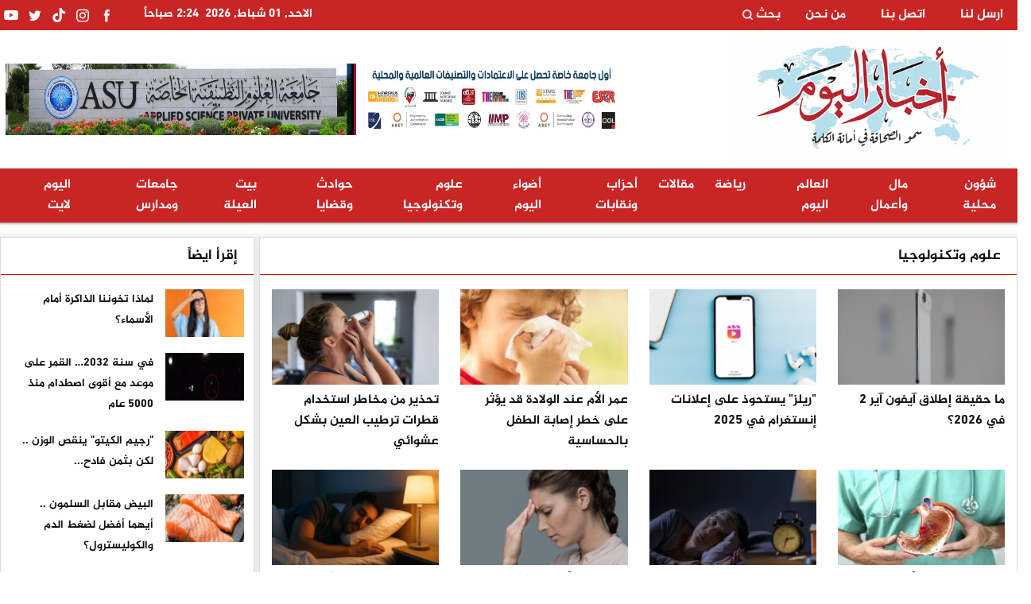

--- FILE ---
content_type: text/html; charset=utf-8
request_url: http://www.akhbaralyoom.com/category/23/2
body_size: 58982
content:
<!DOCTYPE html PUBLIC "-//W3C//DTD XHTML 1.0 Transitional//EN" "http://www.w3.org/TR/xhtml1/DTD/xhtml1-transitional.dtd">
<html lang="ar" dir="rtl">
<head>
	<meta charset="utf-8">
	<meta http-equiv="Content-Type" content="text/html; charset=utf-8">
	<meta name="viewport" content="width=device-width, initial-scale=1, maximum-scale=2">
	<meta http-equiv="X-UA-Compatible" content="IE=edge">
	<meta name="format-detection" content="telephone=no">
	<style>a{color: #111111;}</style>
	<link rel="shortcut icon" type="image/x-icon" href="http://www.akhbaralyoom.com/templates/default/assets/images/icon.ico">
	<link rel="preload" href="http://www.akhbaralyoom.com/templates/default/assets/fonts/ArabicTransparent.woff2" as="font" type="font/woff2" crossorigin>
	<link rel="stylesheet" type="text/css" href="http://www.akhbaralyoom.com/templates/default/assets/css/style.min.css?v=0.000000000034" as="style">
	<link rel="stylesheet" type="text/css" href="http://www.akhbaralyoom.com/templates/default/assets/js/slick/slick.css?v=0.00002" as="style"/>
	<link rel="stylesheet" type="text/css" href="http://www.akhbaralyoom.com/templates/default/assets/js/slick/slick-theme.css?v=0.00002" as="style"/>
	<link rel="stylesheet" type="text/css" href="http://www.akhbaralyoom.com/templates/default/assets/css/custom.css?v=0.0000000000003" as="style">
	
	<title>علوم وتكنولوجيا | وكالة أخبار اليوم للأنباء</title>
		<meta property="fb:article_style" content="default">
	<meta property='og:title' content='وكالة أخبار اليوم للأنباء'>
	<meta property='og:url' content='http://www.akhbaralyoom.com/'>
	<meta property='og:type' content='website'>
	<meta property='og:description' content=''>
	<meta property='og:image' content='http://www.akhbaralyoom.com/images/no_img.png'>
	<meta property='og:site_name' content='وكالة أخبار اليوم للأنباء'>
	<meta property="og:image:width" content="500"/>
	<meta property="og:image:height" content="500"/>
	<meta property="og:locale:alternate" content="ar_ar" />
	<meta name="twitter:image" content="http://www.akhbaralyoom.com/images/no_img.png">
	<meta name="twitter:card" content="summary_large_image" />
	<meta name="twitter:site" content="@akhbaryoom" />
	<meta name="twitter:creator" content="@akhbaryoom" />
		<meta name="description" content="" />
	<meta name="keywords" content="" />
	
	<link rel="stylesheet" type="text/css" href="http://www.akhbaralyoom.com/styles/bestaResponsiv.css?v=0.000000000" />
	<meta property='fb:app_id' content='437145523973993'>
		<script type='text/javascript' src='https://platform-api.sharethis.com/js/sharethis.js#property=63c703cf457e4b001b975e18&product=sop' async='async'></script>



	<script>
	  window.fbAsyncInit = function() {
		FB.init({
		  appId      : '437145523973993',
		  xfbml      : true,
		  version    : 'v11.0'
		});
		FB.AppEvents.logPageView();
	  };

	  (function(d, s, id){
		 var js, fjs = d.getElementsByTagName(s)[0];
		 if (d.getElementById(id)) {return;}
		 js = d.createElement(s); js.id = id;
		 js.src = "https://connect.facebook.net/en_US/sdk.js";
		 fjs.parentNode.insertBefore(js, fjs);
	   }(document, 'script', 'facebook-jssdk'));
	</script>
	

<!-- Google tag (gtag.js) -->
<script async src="https://www.googletagmanager.com/gtag/js?id=G-7ZVESLBZL7"></script>
<script>
  window.dataLayer = window.dataLayer || [];
  function gtag(){dataLayer.push(arguments);}
  gtag('js', new Date());

  gtag('config', 'G-7ZVESLBZL7');
</script>


<!-- wid_44 -->
</head>
<body>
	<div class="searchBox" id="lighter">
		<div id="light" class="white_content">
			<form method="get" id="searchForm" action="http://www.akhbaralyoom.com/index.php?page=search">
				<input type="hidden" name="page" value="search">
				<input type="hidden" name="pn" value="1">
				<div class="row">
						<div class="searchTitle">البحث عن الأخبار</div>
						<div class="searchDiv">
							<input class="form-control" type="search" name="s" placeholder="كلمة البحث ..." id="example-search-input-d">
							<button class="btn" type="button" form="searchForm" onclick="document.getElementById('searchForm').submit();"><i class="fa fa-search"></i></button>
						</div>
				</div>
			</form>
		</div>
		<div id="fade" class="black_overlay"></div>
		<div class="closeSerchCont">
			<a href="javascript:closeSearch();">
				<img src="http://www.akhbaralyoom.com/templates/default/img/close.png" style="width: 41px;">
			</a>
		</div>
	</div>
	<div id="wrapper">
		<header class="header">
			<div class="container containerPadding">
				<div class="row sfilter">
					<div class="top-header">				
						<div class="container d-flex justify-content-between align-items-center">
							<div class="top-menu">
								<ul>
									<li><a href="http://www.akhbaralyoom.com/send_us">ارسل لنا</a></li>
									<li><a href="http://www.akhbaralyoom.com/contact_us">اتصل بنا</a></li>
									<li><a href="http://www.akhbaralyoom.com/pages/about_us">من نحن</a></li>
									<li><a href="javascript:openSearch();">بحث <img class="searchIcon" src="http://www.akhbaralyoom.com/templates/default/assets/images/search-icon2.png" alt="search-icon" height="26" width="26" /></a></li>
								</ul>
								<div class="socialContainer showInDesktopOnly">
									<div class="socialIcons"><a href="https://www.facebook.com/akhbaryoom/"><img src="http://www.akhbaralyoom.com/templates/default/assets/images/icons/white/facebook.png"  alt="facebook" height="13" width="13" /></a></div>
									<div class="socialIcons"><a href="https://www.instagram.com/akhbaryoom/"><img src="http://www.akhbaralyoom.com/templates/default/assets/images/icons/white/insta.png"  alt="instagram" height="13" width="13" /></a></div>
									<div class="socialIcons"><a href="https://www.tiktok.com/@akhbaryoom"><img src="http://www.akhbaralyoom.com/templates/default/assets/images/icons/white/tiktok.png"  alt="tiktok" height="13" width="13" /></a></div>
									<div class="socialIcons"><a href="https://twitter.com/akhbaryoom"><img src="http://www.akhbaralyoom.com/templates/default/assets/images/icons/white/twitter.png"  alt="twitter" height="13" width="13" /></a></div>
									<div class="socialIcons"><a href="https://www.youtube.com/@akhbaryoom"><img src="http://www.akhbaralyoom.com/templates/default/assets/images/icons/white/youtube.png"  alt="youtube" height="13" width="13" /></a></div>
									<div class="headerDate" id="todayDate">
									</div>
									<div class="headerDate" id="clock">
									</div>
									
									<script language="JavaScript">
										// Get today's current date.
										var now = new Date();
										// Array list of days.
										var days = new Array('الاحد','الاثنين','الثلاثاء','الاربعاء','الخميس','الجمعه','السبت');
										// Array list of months.
										//var months = new Array('يناير','فبراير','مارس','أبريل','مايو','يونيو','يوليو','أغسطس','سبتمبر','أكتوبر','نوفمبر','ديسمبر');
										var months = new Array('كانون الثاني','شباط','آذار','نيسان','أيار','حزيران','تموز','آب','أيلول','تشرين الأول','تشرين الثاني','كانون الأول');
										// Calculate the number of the current day in the week.
										var date = ((now.getDate()<10) ? "0" : "")+ now.getDate();
										
										// Calculate four digit year.
										function fourdigits(number)	{
											return (number < 1000) ? number + 1900 : number;
										}

										// Join it all together
										today =  days[now.getDay()] + ", " + date + " " + months[now.getMonth()] + ", " + (fourdigits(now.getYear())) ;

										// Print out the data.
										//document.write(today);
										document.getElementById("todayDate").innerHTML = today;
									</script>
									<script type="text/javascript">
										function init(){
											timeDisplay = document.createTextNode ("");
											document.getElementById("clock").appendChild(timeDisplay);
										}
										function updateClock(){
											var currentTime = new Date();
											var currentHours = currentTime.getHours();
											var currentMinutes = currentTime.getMinutes();
											var currentSeconds = currentTime.getSeconds();
											// Pad the minutes and seconds with leading zeros, if required
											currentMinutes = ( currentMinutes < 10 ? "0" : "" ) + currentMinutes;
											currentSeconds = ( currentSeconds < 10 ? "0" : "" ) + currentSeconds;
											// Choose either "AM" or "PM" as appropriate
											//var timeOfDay = ( currentHours < 12 ) ? "AM" : "PM";
											var timeOfDay = ( currentHours < 12 ) ? "صباحاً" : "مساء";
											// Convert the hours component to 12-hour format if needed
											currentHours = ( currentHours > 12 ) ? currentHours - 12 : currentHours;
											// Convert an hours component of "0" to "12"
											currentHours = ( currentHours == 0 ) ? 12 : currentHours;
											// Compose the string for display
											var currentTimeString = currentHours + ":" + currentMinutes + " " + timeOfDay;
											// Update the time display
											document.getElementById("clock").firstChild.nodeValue = currentTimeString;
										}
										//updateClock();
										setInterval('updateClock()', 1000 );
									</script>
									
								</div>
							</div>
						</div>
					</div>

					<div class="main-header">
						<div class="container d-flex justify-content-between align-items-center">
							<div class="logo">
								<a href="http://www.akhbaralyoom.com/home"><img src="http://www.akhbaralyoom.com/templates/default/assets/images/nlogo.webp" title="وكالة أخبار اليوم للأنباء" alt="وكالة أخبار اليوم للأنباء" height="100%" width="100%" /></a>
							</div>

							<div class="advertising">
								<div id="ads_1 ad_21" style="display: inline-block;vertical-align: top;"><div class=""><a href="http://www.akhbaralyoom.com/ad/21" target="_blank">	<img src="http://www.akhbaralyoom.com/image.php?token=2452012f33a7bcc63e15422183186847&size=" width="728" height="90" alt="ad"></a></div></div>
							</div>
							<!-- Hamburger Icon Start -->
							<div class="nav-icon">
								<span></span>
								<span></span>
								<span></span>
							</div>
							<!-- Hamburger Icon End -->
						</div>
					</div>

					<div class="nav-menu">
						<div class="container">
							<!-- Hamburger Icon End -->
							<div class="top-menu ">
								<ul class="d-flex">
									<li><a href="http://www.akhbaralyoom.com/category/1">شؤون محلية</a></li>
									<li><a href="http://www.akhbaralyoom.com/category/2">مال وأعمال</a></li>
									<li><a href="http://www.akhbaralyoom.com/category/11">العالم اليوم</a></li>
									<li><a href="http://www.akhbaralyoom.com/category/20">رياضة</a></li>
									<li><a href="http://www.akhbaralyoom.com/category/19">مقالات</a></li>
									<li><a href="http://www.akhbaralyoom.com/category/10">أحزاب ونقابات</a></li>
									<li><a href="http://www.akhbaralyoom.com/category/12">أضواء اليوم</a></li>
									<li><a href="http://www.akhbaralyoom.com/category/23">علوم وتكنولوجيا </a></li>
									<li><a href="http://www.akhbaralyoom.com/category/24">حوادث وقضايا </a></li>
									<li><a href="http://www.akhbaralyoom.com/category/22">بيت العيلة</a></li>
									<li><a href="http://www.akhbaralyoom.com/category/21">جامعات ومدارس</a></li>
									<li><a href="http://www.akhbaralyoom.com/category/28">اليوم لايت</a></li>
								</ul>
								<div class="msocialContainer showInMobileOnly">
									<div class="socialIcons"><a href="https://www.facebook.com/akhbaryoom/"><img src="http://www.akhbaralyoom.com/templates/default/assets/images/icons/white/facebook.png"  alt="facebook" height="13" width="13" /></a></div>
									<div class="socialIcons"><a href="https://www.instagram.com/akhbaryoom/"><img src="http://www.akhbaralyoom.com/templates/default/assets/images/icons/white/insta.png"  alt="instagram" height="13" width="13" /></a></div>
									<div class="socialIcons"><a href="https://www.tiktok.com/@akhbaryoom"><img src="http://www.akhbaralyoom.com/templates/default/assets/images/icons/white/tiktok.png"  alt="tiktok" height="13" width="13" /></a></div>
									<div class="socialIcons"><a href="https://twitter.com/akhbaryoom"><img src="http://www.akhbaralyoom.com/templates/default/assets/images/icons/white/twitter.png"  alt="twitter" height="13" width="13" /></a></div>
									<div class="socialIcons"><a href="https://www.youtube.com/@akhbaryoom"><img src="http://www.akhbaralyoom.com/templates/default/assets/images/icons/white/youtube.png"  alt="youtube" height="13" width="13" /></a></div>
								</div>
							</div>
						</div>
					</div>
				</div>
			</div>
		</header>
		<!--header-end-->		<main class="main_sec Inner_Page">
			<div class="government_sec">
				<div class="container">
					<div class="row government-row">
						<div class="col-md-12">
							<div class="advertis">
								<div id="ads_17 ad_11" style="display: inline-block;vertical-align: top;"><div class="adContainer"></div></div>
							</div>
						</div>
						<div class="col-lg-9 col-md-12">
							<div class="government_box">
								<div class="title_head">
									<h2><a href="http://www.akhbaralyoom.com/category/23">علوم وتكنولوجيا</a></h2>
								</div>
								
								<div class="government_mainbox">
									<div class="content-area" style="margin: 0px 3px;">
										<div class="row">
																						<div class="col-lg-3 col-md-12">
												<div class="tab-sec-in">
													<div class="tab-img">
														<a href="http://www.akhbaralyoom.com/article/121851"><img src="http://www.akhbaralyoom.com/image.php?token=7fbf7809442da57cebdc367619dfd2ad&size=small" alt="" /></a>
													</div>
													<div class="tab-txt">
														<p><a href="http://www.akhbaralyoom.com/article/121851">ما حقيقة إطلاق آيفون آير 2 في 2026؟</a></p>
													</div>
												</div>
											</div>
																						<div class="col-lg-3 col-md-12">
												<div class="tab-sec-in">
													<div class="tab-img">
														<a href="http://www.akhbaralyoom.com/article/121850"><img src="http://www.akhbaralyoom.com/image.php?token=1ffd830a20b9a2d8ffb7ca9d75520df0&size=small" alt="" /></a>
													</div>
													<div class="tab-txt">
														<p><a href="http://www.akhbaralyoom.com/article/121850">&quot;ريلز&quot; يستحوذ على إعلانات إنستغرام في 2025</a></p>
													</div>
												</div>
											</div>
																						<div class="col-lg-3 col-md-12">
												<div class="tab-sec-in">
													<div class="tab-img">
														<a href="http://www.akhbaralyoom.com/article/121849"><img src="http://www.akhbaralyoom.com/image.php?token=55a606f9ce593623bd4a644b6ef1efea&size=small" alt="" /></a>
													</div>
													<div class="tab-txt">
														<p><a href="http://www.akhbaralyoom.com/article/121849">عمر الأم عند الولادة قد يؤثر على خطر إصابة الطفل بالحساسية</a></p>
													</div>
												</div>
											</div>
																						<div class="col-lg-3 col-md-12">
												<div class="tab-sec-in">
													<div class="tab-img">
														<a href="http://www.akhbaralyoom.com/article/121758"><img src="http://www.akhbaralyoom.com/image.php?token=933b2ec838c1c666fc978fd8fd1e2e02&size=small" alt="" /></a>
													</div>
													<div class="tab-txt">
														<p><a href="http://www.akhbaralyoom.com/article/121758">تحذير من مخاطر استخدام قطرات ترطيب العين بشكل عشوائي </a></p>
													</div>
												</div>
											</div>
																						<div class="col-lg-3 col-md-12">
												<div class="tab-sec-in">
													<div class="tab-img">
														<a href="http://www.akhbaralyoom.com/article/121733"><img src="http://www.akhbaralyoom.com/image.php?token=9f3f05c1dc760dcc7dc023b1991a4156&size=small" alt="" /></a>
													</div>
													<div class="tab-txt">
														<p><a href="http://www.akhbaralyoom.com/article/121733">القيء الدموي ..  الأسباب والأعراض والتشخيص والعلاج</a></p>
													</div>
												</div>
											</div>
																						<div class="col-lg-3 col-md-12">
												<div class="tab-sec-in">
													<div class="tab-img">
														<a href="http://www.akhbaralyoom.com/article/121723"><img src="http://www.akhbaralyoom.com/image.php?token=5b6b033971d8c8d43880649c1e6eec93&size=small" alt="" /></a>
													</div>
													<div class="tab-txt">
														<p><a href="http://www.akhbaralyoom.com/article/121723">لماذا تستيقظ في الثالثة صباحاً؟ عالم أعصاب يكشف السر</a></p>
													</div>
												</div>
											</div>
																						<div class="col-lg-3 col-md-12">
												<div class="tab-sec-in">
													<div class="tab-img">
														<a href="http://www.akhbaralyoom.com/article/121718"><img src="http://www.akhbaralyoom.com/image.php?token=cc2c0b65b680712c8630dfb75062c294&size=small" alt="" /></a>
													</div>
													<div class="tab-txt">
														<p><a href="http://www.akhbaralyoom.com/article/121718">عوضا عن الأدوية ..  هذه الأطعمة كفيلة بإيقاف آلام الرأس</a></p>
													</div>
												</div>
											</div>
																						<div class="col-lg-3 col-md-12">
												<div class="tab-sec-in">
													<div class="tab-img">
														<a href="http://www.akhbaralyoom.com/article/121709"><img src="http://www.akhbaralyoom.com/image.php?token=8d6c2282c44b3453bd1dabb1af0f72bd&size=small" alt="" /></a>
													</div>
													<div class="tab-txt">
														<p><a href="http://www.akhbaralyoom.com/article/121709">النوم تحت الضوء ليلاً… تهديد صامت لقلبك</a></p>
													</div>
												</div>
											</div>
																						<div class="col-lg-3 col-md-12">
												<div class="tab-sec-in">
													<div class="tab-img">
														<a href="http://www.akhbaralyoom.com/article/121708"><img src="http://www.akhbaralyoom.com/image.php?token=31893076ab1f1b16661c711d78d50d44&size=small" alt="" /></a>
													</div>
													<div class="tab-txt">
														<p><a href="http://www.akhbaralyoom.com/article/121708">كم يجب أن تشرب من الماء يومياً؟ الإجابة تختلف باختلاف العمر</a></p>
													</div>
												</div>
											</div>
																						<div class="col-lg-3 col-md-12">
												<div class="tab-sec-in">
													<div class="tab-img">
														<a href="http://www.akhbaralyoom.com/article/121215"><img src="http://www.akhbaralyoom.com/image.php?token=5808f51cf8f51640ec80b57e245cd5e2&size=small" alt="" /></a>
													</div>
													<div class="tab-txt">
														<p><a href="http://www.akhbaralyoom.com/article/121215">عليان: بدائل طبيعية للملح والسكر </a></p>
													</div>
												</div>
											</div>
																						<div class="col-lg-3 col-md-12">
												<div class="tab-sec-in">
													<div class="tab-img">
														<a href="http://www.akhbaralyoom.com/article/121583"><img src="http://www.akhbaralyoom.com/image.php?token=419908a834e4d53e7c6faa8b949de4a0&size=small" alt="" /></a>
													</div>
													<div class="tab-txt">
														<p><a href="http://www.akhbaralyoom.com/article/121583">مجموعة الشحن السريع تسهل الاستخدام والتنقل بكابل مدمج قابل للسحب</a></p>
													</div>
												</div>
											</div>
																						<div class="col-lg-3 col-md-12">
												<div class="tab-sec-in">
													<div class="tab-img">
														<a href="http://www.akhbaralyoom.com/article/121582"><img src="http://www.akhbaralyoom.com/image.php?token=87b97ee4071b6a7b7886b672f75e3a8e&size=small" alt="" /></a>
													</div>
													<div class="tab-txt">
														<p><a href="http://www.akhbaralyoom.com/article/121582">هل يمنحك تناول الجزر يوميا سمرة طبيعية؟</a></p>
													</div>
												</div>
											</div>
																						<div class="col-lg-3 col-md-12">
												<div class="tab-sec-in">
													<div class="tab-img">
														<a href="http://www.akhbaralyoom.com/article/121580"><img src="http://www.akhbaralyoom.com/image.php?token=3b8df3aac7e8af94821e44e6f04c581e&size=small" alt="" /></a>
													</div>
													<div class="tab-txt">
														<p><a href="http://www.akhbaralyoom.com/article/121580">طرق تساعدك على النوم في 5 دقائق</a></p>
													</div>
												</div>
											</div>
																						<div class="col-lg-3 col-md-12">
												<div class="tab-sec-in">
													<div class="tab-img">
														<a href="http://www.akhbaralyoom.com/article/121579"><img src="http://www.akhbaralyoom.com/image.php?token=0caa966c8b9d7b6b1724842d73313308&size=small" alt="" /></a>
													</div>
													<div class="tab-txt">
														<p><a href="http://www.akhbaralyoom.com/article/121579">ما تأثير الزنك على التهاب البروستاتا؟</a></p>
													</div>
												</div>
											</div>
																						<div class="col-lg-3 col-md-12">
												<div class="tab-sec-in">
													<div class="tab-img">
														<a href="http://www.akhbaralyoom.com/article/121569"><img src="http://www.akhbaralyoom.com/image.php?token=53ff969d4afbf9427e326478a8f2088f&size=small" alt="" /></a>
													</div>
													<div class="tab-txt">
														<p><a href="http://www.akhbaralyoom.com/article/121569">دراسة: &quot;ميزة خفية&quot; يتمتع بها أصحاب الشعر الأحمر</a></p>
													</div>
												</div>
											</div>
																						<div class="col-lg-3 col-md-12">
												<div class="tab-sec-in">
													<div class="tab-img">
														<a href="http://www.akhbaralyoom.com/article/121463"><img src="http://www.akhbaralyoom.com/image.php?token=a4dc92f7463bf3e74e8c85272b3f9123&size=small" alt="" /></a>
													</div>
													<div class="tab-txt">
														<p><a href="http://www.akhbaralyoom.com/article/121463">دراسة جديدة تكشف حدود الذكاء الاصطناعي في إنجاز مشاريع العمل عن بُعد</a></p>
													</div>
												</div>
											</div>
																						<div class="col-lg-3 col-md-12">
												<div class="tab-sec-in">
													<div class="tab-img">
														<a href="http://www.akhbaralyoom.com/article/121462"><img src="http://www.akhbaralyoom.com/image.php?token=0acacf5ccd791721dcb3b5d1f16d5d52&size=small" alt="" /></a>
													</div>
													<div class="tab-txt">
														<p><a href="http://www.akhbaralyoom.com/article/121462">صاروخ إعادة البشر إلى القمر يُنقل لمنصة الإطلاق بفلوريدا</a></p>
													</div>
												</div>
											</div>
																						<div class="col-lg-3 col-md-12">
												<div class="tab-sec-in">
													<div class="tab-img">
														<a href="http://www.akhbaralyoom.com/article/121461"><img src="http://www.akhbaralyoom.com/image.php?token=3f2114332748e48d6c0e1f88174a5aa7&size=small" alt="" /></a>
													</div>
													<div class="tab-txt">
														<p><a href="http://www.akhbaralyoom.com/article/121461">الشاي البارد مقابل الساخن  ..  أيهما يحتوي على مضادات أكسدة ومغذيات أكثر؟</a></p>
													</div>
												</div>
											</div>
																						<div class="col-lg-3 col-md-12">
												<div class="tab-sec-in">
													<div class="tab-img">
														<a href="http://www.akhbaralyoom.com/article/121459"><img src="http://www.akhbaralyoom.com/image.php?token=dbf05f5eaeb657d1dbb8c85e4cbf7a35&size=small" alt="" /></a>
													</div>
													<div class="tab-txt">
														<p><a href="http://www.akhbaralyoom.com/article/121459">الزعتر يدخل عصر &quot;الطب الحديث&quot; بجرعات علاجية محسوبة</a></p>
													</div>
												</div>
											</div>
																						<div class="col-lg-3 col-md-12">
												<div class="tab-sec-in">
													<div class="tab-img">
														<a href="http://www.akhbaralyoom.com/article/121156"><img src="http://www.akhbaralyoom.com/image.php?token=5f0f983d3218bbcb9d0e01ee4b7847d2&size=small" alt="" /></a>
													</div>
													<div class="tab-txt">
														<p><a href="http://www.akhbaralyoom.com/article/121156">الحموز: نقص فيتامين د قد يسبب الأرق ونقص ب12 يرتبط بالرعشة والتنميل</a></p>
													</div>
												</div>
											</div>
																						<div class="col-lg-3 col-md-12">
												<div class="tab-sec-in">
													<div class="tab-img">
														<a href="http://www.akhbaralyoom.com/article/121334"><img src="http://www.akhbaralyoom.com/image.php?token=25521b5872ad634d52fdcc6a9714daa8&size=small" alt="" /></a>
													</div>
													<div class="tab-txt">
														<p><a href="http://www.akhbaralyoom.com/article/121334"> روبوت بملامح بشرية يستبق تعابير الوجه ويُتقن مزامنة الشفاه عبر لغات متعددة</a></p>
													</div>
												</div>
											</div>
																						<div class="col-lg-3 col-md-12">
												<div class="tab-sec-in">
													<div class="tab-img">
														<a href="http://www.akhbaralyoom.com/article/121333"><img src="http://www.akhbaralyoom.com/image.php?token=ef0d2e2863260eb36ed1a3efe637d590&size=small" alt="" /></a>
													</div>
													<div class="tab-txt">
														<p><a href="http://www.akhbaralyoom.com/article/121333"> هل تهدد الخصوصية في زمن الخوارزميات؟</a></p>
													</div>
												</div>
											</div>
																						<div class="col-lg-3 col-md-12">
												<div class="tab-sec-in">
													<div class="tab-img">
														<a href="http://www.akhbaralyoom.com/article/121332"><img src="http://www.akhbaralyoom.com/image.php?token=cf68d92614406261bcfe4b656e234996&size=small" alt="" /></a>
													</div>
													<div class="tab-txt">
														<p><a href="http://www.akhbaralyoom.com/article/121332">لتعزيز الطاقة وتحسين الهضم… ما أفضل وقت لتناول التمر؟</a></p>
													</div>
												</div>
											</div>
																						<div class="col-lg-3 col-md-12">
												<div class="tab-sec-in">
													<div class="tab-img">
														<a href="http://www.akhbaralyoom.com/article/121330"><img src="http://www.akhbaralyoom.com/image.php?token=8ec04dad063698e77e48b3be64a299ff&size=small" alt="" /></a>
													</div>
													<div class="tab-txt">
														<p><a href="http://www.akhbaralyoom.com/article/121330">دراسة تحذر من احتواء أكواب القهوة الجاهزة على آلاف من جزيئات البلاستيك</a></p>
													</div>
												</div>
											</div>
																						<div class="col-lg-3 col-md-12">
												<div class="tab-sec-in">
													<div class="tab-img">
														<a href="http://www.akhbaralyoom.com/article/121043"><img src="http://www.akhbaralyoom.com/image.php?token=1cd6c861a8271bbcb9cfdd19e92d3abe&size=small" alt="" /></a>
													</div>
													<div class="tab-txt">
														<p><a href="http://www.akhbaralyoom.com/article/121043">هياجنة: أغذية تمدّ الجسم بالطاقة وتساعد على مقاومة البرد</a></p>
													</div>
												</div>
											</div>
																						<div class="col-lg-3 col-md-12">
												<div class="tab-sec-in">
													<div class="tab-img">
														<a href="http://www.akhbaralyoom.com/article/120930"><img src="http://www.akhbaralyoom.com/image.php?token=5d0d577ffdf807f3d1e0382dad5c2465&size=small" alt="" /></a>
													</div>
													<div class="tab-txt">
														<p><a href="http://www.akhbaralyoom.com/article/120930">عليان: بدائل منزلية صحية تقلل الرغبة في الشيبس والعصائر المحلّاة</a></p>
													</div>
												</div>
											</div>
																						<div class="col-lg-3 col-md-12">
												<div class="tab-sec-in">
													<div class="tab-img">
														<a href="http://www.akhbaralyoom.com/article/121282"><img src="http://www.akhbaralyoom.com/image.php?token=56ee928cc87ae6b0a7d29daf7c5aac67&size=small" alt="" /></a>
													</div>
													<div class="tab-txt">
														<p><a href="http://www.akhbaralyoom.com/article/121282">الحسابات الفلكية تُحدد موعد أول أيام شهر رمضان المبارك لعام 2026</a></p>
													</div>
												</div>
											</div>
																						<div class="col-lg-3 col-md-12">
												<div class="tab-sec-in">
													<div class="tab-img">
														<a href="http://www.akhbaralyoom.com/article/121265"><img src="http://www.akhbaralyoom.com/image.php?token=0e259710d4f83e9f4f09ef031e7083bc&size=small" alt="" /></a>
													</div>
													<div class="tab-txt">
														<p><a href="http://www.akhbaralyoom.com/article/121265">ميزة ChatGPT Health  ..  مساعد لا طبيب</a></p>
													</div>
												</div>
											</div>
																						<div class="col-lg-3 col-md-12">
												<div class="tab-sec-in">
													<div class="tab-img">
														<a href="http://www.akhbaralyoom.com/article/121223"><img src="http://www.akhbaralyoom.com/image.php?token=9fdcd56bd225af09f4ed626cda42cae3&size=small" alt="" /></a>
													</div>
													<div class="tab-txt">
														<p><a href="http://www.akhbaralyoom.com/article/121223">ماذا يحدث لضغط دمك عند شرب عصير الطماطم بانتظام؟</a></p>
													</div>
												</div>
											</div>
																						<div class="col-lg-3 col-md-12">
												<div class="tab-sec-in">
													<div class="tab-img">
														<a href="http://www.akhbaralyoom.com/article/121193"><img src="http://www.akhbaralyoom.com/image.php?token=605ce417e2d09fd92ad6193906d038f9&size=small" alt="" /></a>
													</div>
													<div class="tab-txt">
														<p><a href="http://www.akhbaralyoom.com/article/121193">دراسة تكشف الثمن الخفي لاستخدام الشاشات في سنوات الطفولة الأولى </a></p>
													</div>
												</div>
											</div>
																						<div class="col-lg-3 col-md-12">
												<div class="tab-sec-in">
													<div class="tab-img">
														<a href="http://www.akhbaralyoom.com/article/120804"><img src="http://www.akhbaralyoom.com/image.php?token=c53f40f30dc22dbd4bb0a1b343921060&size=small" alt="" /></a>
													</div>
													<div class="tab-txt">
														<p><a href="http://www.akhbaralyoom.com/article/120804">الحموز: الجلوس الطويل خطر صامت قد يقود إلى الجلطات في سن مبكرة</a></p>
													</div>
												</div>
											</div>
																						<div class="col-lg-3 col-md-12">
												<div class="tab-sec-in">
													<div class="tab-img">
														<a href="http://www.akhbaralyoom.com/article/120555"><img src="http://www.akhbaralyoom.com/image.php?token=c5f6dff637661008f7a2dcd178da202f&size=small" alt="" /></a>
													</div>
													<div class="tab-txt">
														<p><a href="http://www.akhbaralyoom.com/article/120555">عليان: السناكات الذكية ضرورة لموظفي المكاتب للحفاظ على الطاقة والصحة</a></p>
													</div>
												</div>
											</div>
																					</div>
										<div class="pagination clearfix pagationBG">
																																			<div class="tablePagnation">
													<input type="hidden" id="pagnation" value="2" />
													<a href="http://www.akhbaralyoom.com/category/23/1" class="pagnation"><i class="fa fa-angle-double-right" aria-hidden="true"></i> الأولى</a>													<a href="http://www.akhbaralyoom.com/category/23/1" class="pagnation"><i class="fa fa-angle-right" aria-hidden="true"></i> السابق</a>																											<a href="http://www.akhbaralyoom.com/category/23/1" class="pagnation">1</a>
																											<a href="http://www.akhbaralyoom.com/category/23/2" class="pagnation_selected">2</a>
																											<a href="http://www.akhbaralyoom.com/category/23/3" class="pagnation">3</a>
																											<a href="http://www.akhbaralyoom.com/category/23/4" class="pagnation">4</a>
																										<a href="http://www.akhbaralyoom.com/category/23/3" class="pagnation">التالي <i class="fa fa-angle-left" aria-hidden="true"></i></a>													<a href="http://www.akhbaralyoom.com/category/23/19" class="pagnation">الأخيرة <i class="fa fa-angle-double-left" aria-hidden="true"></i></a>												</div>
																																	</div>
									</div> 
								</div>
							</div>
						</div>
						
						<div class="col-lg-3 col-md-12 leftSide">
														<div class="government_box">
								<div class="title_head">
									<h2><a href="#">إقرأ ايضاً</a></h2>
								</div>
								
								<div class="government_mainbox">
									<div class="government_btm">
										<ul>
											<li class="d-flex" title="لماذا تخوننا الذاكرة أمام الأسماء؟">
	<div class="news_btmbox_img">
		<a href="http://www.akhbaralyoom.com/article/122780"><img src="http://www.akhbaralyoom.com/image.php?token=d3193cc931bf8053f48428712c7c569b&size=custom&d=100" alt="لماذا تخوننا الذاكرة أمام الأسماء؟"> </a>
	</div>
	<div class="news_btmbox_txt">
		<h3 class="newsTitle"><p><a href="http://www.akhbaralyoom.com/article/122780">لماذا تخوننا الذاكرة أمام الأسماء؟</a></p></h3>
	</div>
</li>
<li class="d-flex" title="في سنة 2032… القمر على موعد مع أقوى اصطدام منذ 5000 عام">
	<div class="news_btmbox_img">
		<a href="http://www.akhbaralyoom.com/article/122722"><img src="http://www.akhbaralyoom.com/image.php?token=02cca51834a685ce14d2c9646d014ed6&size=custom&d=100" alt="في سنة 2032… القمر على موعد مع أقوى اصطدام منذ 5000 عام"> </a>
	</div>
	<div class="news_btmbox_txt">
		<h3 class="newsTitle"><p><a href="http://www.akhbaralyoom.com/article/122722">في سنة 2032… القمر على موعد مع أقوى اصطدام منذ 5000 عام</a></p></h3>
	</div>
</li>
<li class="d-flex" title="&quot;رجيم الكيتو&quot; ينقص الوزن  ..  لكن بثمن فادح للتمثيل الغذائي">
	<div class="news_btmbox_img">
		<a href="http://www.akhbaralyoom.com/article/122712"><img src="http://www.akhbaralyoom.com/image.php?token=b0fcb962ada4e08711665cc1a3b67b6e&size=custom&d=100" alt="&quot;رجيم الكيتو&quot; ينقص الوزن  ..  لكن بثمن فادح للتمثيل الغذائي"> </a>
	</div>
	<div class="news_btmbox_txt">
		<h3 class="newsTitle"><p><a href="http://www.akhbaralyoom.com/article/122712">&quot;رجيم الكيتو&quot; ينقص الوزن  ..  لكن بثمن فادح...</a></p></h3>
	</div>
</li>
<li class="d-flex" title="البيض مقابل السلمون  ..  أيهما أفضل لضغط الدم والكوليسترول؟">
	<div class="news_btmbox_img">
		<a href="http://www.akhbaralyoom.com/article/122711"><img src="http://www.akhbaralyoom.com/image.php?token=9e6799c272ad9713f28ceb5f0fd2e922&size=custom&d=100" alt="البيض مقابل السلمون  ..  أيهما أفضل لضغط الدم والكوليسترول؟"> </a>
	</div>
	<div class="news_btmbox_txt">
		<h3 class="newsTitle"><p><a href="http://www.akhbaralyoom.com/article/122711">البيض مقابل السلمون  ..  أيهما أفضل لضغط الدم والكوليسترول؟</a></p></h3>
	</div>
</li>
<li class="d-flex" title="&quot;واتساب&quot; يتيح إعدادات صارمة جديدة لحماية المستخدمين من الرسائل المجهولة">
	<div class="news_btmbox_img">
		<a href="http://www.akhbaralyoom.com/article/122710"><img src="http://www.akhbaralyoom.com/image.php?token=20a37a1ef73720763234e41a315cc5de&size=custom&d=100" alt="&quot;واتساب&quot; يتيح إعدادات صارمة جديدة لحماية المستخدمين من الرسائل المجهولة"> </a>
	</div>
	<div class="news_btmbox_txt">
		<h3 class="newsTitle"><p><a href="http://www.akhbaralyoom.com/article/122710">&quot;واتساب&quot; يتيح إعدادات صارمة جديدة لحماية...</a></p></h3>
	</div>
</li>
<li class="d-flex" title="ترقية كبيرة في طريقها إلى ميزة المحادثة المؤقتة في شات جي بي تي  ">
	<div class="news_btmbox_img">
		<a href="http://www.akhbaralyoom.com/article/122589"><img src="http://www.akhbaralyoom.com/image.php?token=45465bb368976507fefa725faff9f596&size=custom&d=100" alt="ترقية كبيرة في طريقها إلى ميزة المحادثة المؤقتة في شات جي بي تي  "> </a>
	</div>
	<div class="news_btmbox_txt">
		<h3 class="newsTitle"><p><a href="http://www.akhbaralyoom.com/article/122589">ترقية كبيرة في طريقها إلى ميزة المحادثة المؤقتة في شات جي...</a></p></h3>
	</div>
</li>
<li class="d-flex" title="&quot;أبل&quot; تمنح iPhone 5s و6 فرصة جديدة للحياة">
	<div class="news_btmbox_img">
		<a href="http://www.akhbaralyoom.com/article/122588"><img src="http://www.akhbaralyoom.com/image.php?token=21fbc33159d02969fa66c494ef5b6ec4&size=custom&d=100" alt="&quot;أبل&quot; تمنح iPhone 5s و6 فرصة جديدة للحياة"> </a>
	</div>
	<div class="news_btmbox_txt">
		<h3 class="newsTitle"><p><a href="http://www.akhbaralyoom.com/article/122588">&quot;أبل&quot; تمنح iPhone 5s و6 فرصة جديدة للحياة</a></p></h3>
	</div>
</li>
<li class="d-flex" title="كيف يؤثر نظامك الغذائي على خطر الإصابة بالسرطان؟">
	<div class="news_btmbox_img">
		<a href="http://www.akhbaralyoom.com/article/122586"><img src="http://www.akhbaralyoom.com/image.php?token=cd9b14fe9f13acf0fee426589d3d05d4&size=custom&d=100" alt="كيف يؤثر نظامك الغذائي على خطر الإصابة بالسرطان؟"> </a>
	</div>
	<div class="news_btmbox_txt">
		<h3 class="newsTitle"><p><a href="http://www.akhbaralyoom.com/article/122586">كيف يؤثر نظامك الغذائي على خطر الإصابة بالسرطان؟</a></p></h3>
	</div>
</li>
<!-- wid_35 -->
										</ul>
									</div>
								</div>
							</div>
							
							<div class="advertis">
								
							</div>
							
							<div class="government_box" style="margin-top: 15px;">
								<div class="title_head">
									<h2><a href="http://www.akhbaralyoom.com/category/28">اليوم لايت</a></h2>
								</div>
								
								<div class="government_mainbox">
									<div class="government_btm">
										<ul>
											<li class="d-flex" title="ماذا بعد أن تهدم إسرائيل بيتا في الضفة الغربية؟">
	<div class="news_btmbox_img">
		<a href="http://www.akhbaralyoom.com/article/122789"><img src="http://www.akhbaralyoom.com/image.php?token=b54b63d9bc4b05bb01da9ab30289a8af&size=custom&d=100" alt="ماذا بعد أن تهدم إسرائيل بيتا في الضفة الغربية؟"> </a>
	</div>
	<div class="news_btmbox_txt">
		<h3 class="newsTitle"><p><a href="http://www.akhbaralyoom.com/article/122789">ماذا بعد أن تهدم إسرائيل بيتا في الضفة الغربية؟</a></p></h3>
	</div>
</li>
<li class="d-flex" title="يوتيوبر يحصل على تعويض بقيمة 3 ملايين جنيه إسترليني بعد اختراق سعودي لهاتفه">
	<div class="news_btmbox_img">
		<a href="http://www.akhbaralyoom.com/article/122758"><img src="http://www.akhbaralyoom.com/image.php?token=967a59d6a0c62f8cc7939666db3f41f3&size=custom&d=100" alt="يوتيوبر يحصل على تعويض بقيمة 3 ملايين جنيه إسترليني بعد اختراق سعودي لهاتفه"> </a>
	</div>
	<div class="news_btmbox_txt">
		<h3 class="newsTitle"><p><a href="http://www.akhbaralyoom.com/article/122758">يوتيوبر يحصل على تعويض بقيمة 3 ملايين جنيه إسترليني بعد...</a></p></h3>
	</div>
</li>
<li class="d-flex" title="آمال جرحى غزة تنعقد على فتح معبر رفح غداً">
	<div class="news_btmbox_img">
		<a href="http://www.akhbaralyoom.com/article/122756"><img src="http://www.akhbaralyoom.com/image.php?token=dc7e2629b5d2d109452c590328fd0d6b&size=custom&d=100" alt="آمال جرحى غزة تنعقد على فتح معبر رفح غداً"> </a>
	</div>
	<div class="news_btmbox_txt">
		<h3 class="newsTitle"><p><a href="http://www.akhbaralyoom.com/article/122756">آمال جرحى غزة تنعقد على فتح معبر رفح غداً</a></p></h3>
	</div>
</li>
<li class="d-flex" title="&quot;الواقع الافتراضي&quot; ..  علاج لأطفال غزة في عالم دون إبادة جماعية">
	<div class="news_btmbox_img">
		<a href="http://www.akhbaralyoom.com/article/122755"><img src="http://www.akhbaralyoom.com/image.php?token=f886770470733b2358a26d9e7430d2a1&size=custom&d=100" alt="&quot;الواقع الافتراضي&quot; ..  علاج لأطفال غزة في عالم دون إبادة جماعية"> </a>
	</div>
	<div class="news_btmbox_txt">
		<h3 class="newsTitle"><p><a href="http://www.akhbaralyoom.com/article/122755">&quot;الواقع الافتراضي&quot; ..  علاج لأطفال غزة في عالم...</a></p></h3>
	</div>
</li>
<li class="d-flex" title="عابد : التأهيل المجتمعي ضرورة ملحّة لحماية ذوي الإعاقة في غزة ">
	<div class="news_btmbox_img">
		<a href="http://www.akhbaralyoom.com/article/122731"><img src="http://www.akhbaralyoom.com/image.php?token=50f249145c8b06c7bbe2df06a050bd86&size=custom&d=100" alt="عابد : التأهيل المجتمعي ضرورة ملحّة لحماية ذوي الإعاقة في غزة "> </a>
	</div>
	<div class="news_btmbox_txt">
		<h3 class="newsTitle"><p><a href="http://www.akhbaralyoom.com/article/122731">عابد : التأهيل المجتمعي ضرورة ملحّة لحماية ذوي الإعاقة في...</a></p></h3>
	</div>
</li>
<li class="d-flex" title="محمد أبو وطفة ..  أب خرج لقوت أطفاله فعاد ببترٍ وفقدٍ لا يُحتمل ">
	<div class="news_btmbox_img">
		<a href="http://www.akhbaralyoom.com/article/122725"><img src="http://www.akhbaralyoom.com/image.php?token=576da663b6ebdc785c8db758bd4318ec&size=custom&d=100" alt="محمد أبو وطفة ..  أب خرج لقوت أطفاله فعاد ببترٍ وفقدٍ لا يُحتمل "> </a>
	</div>
	<div class="news_btmbox_txt">
		<h3 class="newsTitle"><p><a href="http://www.akhbaralyoom.com/article/122725">محمد أبو وطفة ..  أب خرج لقوت أطفاله فعاد ببترٍ وفقدٍ لا...</a></p></h3>
	</div>
</li>
<li class="d-flex" title="عائلة عابد تبحث عن مصير ابنها المعتقل منذ اقتحام الشِّفاء  ">
	<div class="news_btmbox_img">
		<a href="http://www.akhbaralyoom.com/article/122723"><img src="http://www.akhbaralyoom.com/image.php?token=8c67f7162af3a833b5ad897deb1176d5&size=custom&d=100" alt="عائلة عابد تبحث عن مصير ابنها المعتقل منذ اقتحام الشِّفاء  "> </a>
	</div>
	<div class="news_btmbox_txt">
		<h3 class="newsTitle"><p><a href="http://www.akhbaralyoom.com/article/122723">عائلة عابد تبحث عن مصير ابنها المعتقل منذ اقتحام الشِّفاء  </a></p></h3>
	</div>
</li>
<li class="d-flex" title="كيف اختطفت الجماعات المسلحة التراث الصوفي في أفريقيا؟">
	<div class="news_btmbox_img">
		<a href="http://www.akhbaralyoom.com/article/122673"><img src="http://www.akhbaralyoom.com/image.php?token=59a330d17ebaec9519670c2f1c86de68&size=custom&d=100" alt="كيف اختطفت الجماعات المسلحة التراث الصوفي في أفريقيا؟"> </a>
	</div>
	<div class="news_btmbox_txt">
		<h3 class="newsTitle"><p><a href="http://www.akhbaralyoom.com/article/122673">كيف اختطفت الجماعات المسلحة التراث الصوفي في أفريقيا؟</a></p></h3>
	</div>
</li>
<!-- wid_37 -->
										</ul>
									</div>
								</div>
							</div>
							
							<div class="advertis">
								
							</div>
							
							<div class="government_box" style="margin-top: 15px;">
								<div class="title_head">
									<h2><a href="http://www.akhbaralyoom.com/category/20">رياضة</a></h2>
								</div>
								
								<div class="government_mainbox">
									<div class="government_btm">
										<ul>
											<li class="d-flex" title="«أبطال أفريقيا»: الأهلي المصري يتعادل مع يانغ أفريكانز في تنزانيا">
	<div class="news_btmbox_img">
		<a href="http://www.akhbaralyoom.com/article/122820"><img src="http://www.akhbaralyoom.com/image.php?token=8a6273029d96e95716208c36f5e033c2&size=custom&d=100" alt="«أبطال أفريقيا»: الأهلي المصري يتعادل مع يانغ أفريكانز في تنزانيا"> </a>
	</div>
	<div class="news_btmbox_txt">
		<h3 class="newsTitle"><p><a href="http://www.akhbaralyoom.com/article/122820">«أبطال أفريقيا»: الأهلي المصري يتعادل مع يانغ أفريكانز في...</a></p></h3>
	</div>
</li>
<li class="d-flex" title="هل فقد ريال مدريد هيبته الأوروبية في لشبونة؟">
	<div class="news_btmbox_img">
		<a href="http://www.akhbaralyoom.com/article/122792"><img src="http://www.akhbaralyoom.com/image.php?token=ad5e3e30978bb505d2c5e1d91f15066f&size=custom&d=100" alt="هل فقد ريال مدريد هيبته الأوروبية في لشبونة؟"> </a>
	</div>
	<div class="news_btmbox_txt">
		<h3 class="newsTitle"><p><a href="http://www.akhbaralyoom.com/article/122792">هل فقد ريال مدريد هيبته الأوروبية في لشبونة؟</a></p></h3>
	</div>
</li>
<li class="d-flex" title="أربيلوا: لا نبحث عن أعذار… تركيزنا الكامل على رايو">
	<div class="news_btmbox_img">
		<a href="http://www.akhbaralyoom.com/article/122815"><img src="http://www.akhbaralyoom.com/image.php?token=b160186c3fcd4ef9a31419fff5bfa686&size=custom&d=100" alt="أربيلوا: لا نبحث عن أعذار… تركيزنا الكامل على رايو"> </a>
	</div>
	<div class="news_btmbox_txt">
		<h3 class="newsTitle"><p><a href="http://www.akhbaralyoom.com/article/122815">أربيلوا: لا نبحث عن أعذار… تركيزنا الكامل على رايو</a></p></h3>
	</div>
</li>
<li class="d-flex" title="&quot;الملحق&quot; يكبد ريال مدريد خسائر مالية باهظة">
	<div class="news_btmbox_img">
		<a href="http://www.akhbaralyoom.com/article/122797"><img src="http://www.akhbaralyoom.com/image.php?token=445748cbff1abbb32fcc33510ea3d328&size=custom&d=100" alt="&quot;الملحق&quot; يكبد ريال مدريد خسائر مالية باهظة"> </a>
	</div>
	<div class="news_btmbox_txt">
		<h3 class="newsTitle"><p><a href="http://www.akhbaralyoom.com/article/122797">&quot;الملحق&quot; يكبد ريال مدريد خسائر مالية باهظة</a></p></h3>
	</div>
</li>
<li class="d-flex" title="من القمة إلى الهبوط ..  هل سقط اتحاد جدة في بئر ريال مدريد المُظلم؟">
	<div class="news_btmbox_img">
		<a href="http://www.akhbaralyoom.com/article/122759"><img src="http://www.akhbaralyoom.com/image.php?token=bf1153ff023fa2e9930c6f45a7316a36&size=custom&d=100" alt="من القمة إلى الهبوط ..  هل سقط اتحاد جدة في بئر ريال مدريد المُظلم؟"> </a>
	</div>
	<div class="news_btmbox_txt">
		<h3 class="newsTitle"><p><a href="http://www.akhbaralyoom.com/article/122759">من القمة إلى الهبوط ..  هل سقط اتحاد جدة في بئر ريال...</a></p></h3>
	</div>
</li>
<li class="d-flex" title="جدول مباريات اليوم السبت 31 يناير 2026 ..  القنوات الناقلة والمعلقين">
	<div class="news_btmbox_img">
		<a href="http://www.akhbaralyoom.com/article/122753"><img src="http://www.akhbaralyoom.com/image.php?token=1250bad078db06af0dac39c8a30df4fb&size=custom&d=100" alt="جدول مباريات اليوم السبت 31 يناير 2026 ..  القنوات الناقلة والمعلقين"> </a>
	</div>
	<div class="news_btmbox_txt">
		<h3 class="newsTitle"><p><a href="http://www.akhbaralyoom.com/article/122753">جدول مباريات اليوم السبت 31 يناير 2026 ..  القنوات...</a></p></h3>
	</div>
</li>
<li class="d-flex" title="كورتيس جونز يقرر الرحيل عن ليفربول">
	<div class="news_btmbox_img">
		<a href="http://www.akhbaralyoom.com/article/122752"><img src="http://www.akhbaralyoom.com/image.php?token=8bf59125952a9e4dd88d827cd8c92abc&size=custom&d=100" alt="كورتيس جونز يقرر الرحيل عن ليفربول"> </a>
	</div>
	<div class="news_btmbox_txt">
		<h3 class="newsTitle"><p><a href="http://www.akhbaralyoom.com/article/122752">كورتيس جونز يقرر الرحيل عن ليفربول</a></p></h3>
	</div>
</li>
<li class="d-flex" title="كانسيلو يحول مسار ظهير مغربي بعيدًا عن برشلونة">
	<div class="news_btmbox_img">
		<a href="http://www.akhbaralyoom.com/article/122750"><img src="http://www.akhbaralyoom.com/image.php?token=01caeffaa0bab437dae33e0294b8b12e&size=custom&d=100" alt="كانسيلو يحول مسار ظهير مغربي بعيدًا عن برشلونة"> </a>
	</div>
	<div class="news_btmbox_txt">
		<h3 class="newsTitle"><p><a href="http://www.akhbaralyoom.com/article/122750">كانسيلو يحول مسار ظهير مغربي بعيدًا عن برشلونة</a></p></h3>
	</div>
</li>
<!-- wid_38 -->
										</ul>
									</div>
								</div>
							</div>
							
							<div class="advertis">
								
							</div>						</div>
						
						<div class="col-md-12">
							<div class="advertis">
								
							</div>
						</div>
					</div>
				</div>
			</div>
		</main>		<footer class="footer">
			<div class="container containerPadding">
				<div class="row sfilter">
					<div class="footer_top">
						<div class="container">
							<div class="footer_logo">
								<a href="#"><img src="http://www.akhbaralyoom.com/templates/default/assets/images/nlogo.webp" alt="footer_logo" height="100%" width="100%" /></a>
							</div>
									
							<div class="footer_list">
								<div class="footer_list_main">
									<div class="footer_list1">
										<ul>
											<li><a href="http://www.akhbaralyoom.com/category/1">شؤون محلية</a></li>
											<li><a href="http://www.akhbaralyoom.com/category/2">مال وأعمال</a></li>
											<li><a href="http://www.akhbaralyoom.com/category/11">العالم اليوم</a></li>
											<li><a href="http://www.akhbaralyoom.com/category/20">رياضة</a></li>
											<li><a href="http://www.akhbaralyoom.com/category/19">مقالات</a></li>
											<li><a href="http://www.akhbaralyoom.com/category/10">أحزاب ونقابات</a></li>
											<li><a href="http://www.akhbaralyoom.com/category/12">أضواء اليوم</a></li>
											<li><a href="http://www.akhbaralyoom.com/category/23">علوم وتكنولوجيا</a></li>
											<li><a href="http://www.akhbaralyoom.com/category/24">حوادث وقضايا</a></li>
											<li><a href="http://www.akhbaralyoom.com/category/22">بيت العيلة</a></li>
											<li><a href="http://www.akhbaralyoom.com/category/21">جامعات ومدارس</a></li>
											<li><a href="http://www.akhbaralyoom.com/category/28">اليوم لايت</a></li>
										</ul>
									</div>
								</div>
							</div>

						</div>
					</div>
					
					<div class="footer_btm">
						<div class="container">
							<div class="row">
								<div class="col-md-8 footer-copyright">
									<p>وكالة أخبار اليوم للأنباء 2023 ©  جميع الحقوق محفوظة.</p>
								</div>
								<div class="col-md-4">
									<div class="developed">
										<div title="الموقع يعمل على سيرفرات لودي لتكنولوجيا المعلومات">
											<a href="https://www.loddi.com/?akhbaralyoom"> برمجة واستضافة وتصميم  <img src="http://www.akhbaralyoom.com/templates/default/img/loddi-white.png" alt="وكالة أخبار اليوم للأنباء" height="100%" width="100%"></a>
										</div> 
									</div>
								</div>
							</div>
						</div>
					</div>
				</div>
			</div>
		</footer>
		<!--footer-end-->
	</div>
	
	<link rel="stylesheet" type="text/css" href="http://www.akhbaralyoom.com/styles/uhs.css?v=0.000000000" />
	<link rel="stylesheet" type="text/css" href="http://www.akhbaralyoom.com/styles/comm.css?v=0.000000000" />
	<script src="http://www.akhbaralyoom.com/templates/default/assets/js/jquery-3.6.0.min.js"></script>
	<script src="http://www.akhbaralyoom.com/templates/default/assets/js/custom.js?v=0.000000000"></script>
	
	<script>
		$('.search_ico').click(function() {
			$('.searchicon').toggleClass('open');
		});
		
		$('.search-form form input[type=submit]').click(function() {
			$('.searchicon').removeClass('open');
		});
	</script>
	<script type="text/javascript">
		function handleSearch(e){
			if(e.keyCode === 13){
				e.preventDefault(); // Ensure it is only this code that rusn
				//alert("Enter was pressed was presses");
				document.getElementById('searchForm').submit();
			}
		}
		function openSearch(){
			$('#lighter').show();
		}
		function closeSearch(){
			$('#lighter').hide();
		}
    </script>
	<script type="text/javascript">
		$(document).ready(function () {
			"use strict";
			var news = $(".main-slider > div");
			var current = 0;
			var ishover = false;
			news.hide();
			Rotator();
			$(".main-slider-thumb a").mouseenter(function () {
				//ishover = true;
				$(".main-slider > div").hide();
				$(".main-slider > div:nth-child(" + ($(this).index() + 1) + ")").show();
				$(".main-slider-thumb a").removeClass("active");
				$(".main-slider-thumb a:nth-child(" + ($(this).index() + 1) + ")").addClass("active");
				current = $(this).index() < news.length ? $(this).index() : 0;
				//Rotator();
			});
			$(".main-slider div a").mouseenter(function () {
				//ishover = true;
				//Rotator();
			});
			$(".main-slider-thumb a").mouseout(function () {
				ishover = false;
				current = $(this).index() < news.length ? $(this).index() : 0;
				//Rotator();
			});
			function Rotator() {
				if (ishover == false) {
					news.hide();
					$(news[current]).show().delay(10000);
					$(news[current]).queue(function () {
						current = current < news.length - 1 ? current + 1 : 0;
						Rotator();
						$(this).dequeue();
					});
					$(".main-slider-thumb a").removeClass("active");
					$(".main-slider-thumb a:nth-child(" + (current + 1) + ")").addClass("active");
				}
			}
		});
		
		function setActiveSlide(id){
			$(".main-slider > div").hide();
			$(".main-slider-thumb > a").removeClass("active");
			$("#bigNews_"+id).show();
			$("#news_thumb_"+id+"_l").addClass("active");
		}
	</script>
	<script type="text/javascript"> 
		function changeMain(id){
			$("#main-big-news-" + id).addClass( "activeSlide" );
			$(".latestnews_bigbox div").not("#main-big-news-" + id).removeClass("activeSlide");
		}
	</script>
	
	
		
		
	<script type="text/javascript" src="http://www.akhbaralyoom.com/templates/default/assets/js/jquery-migrate-1.2.1.min.js"></script>
	<script type="text/javascript" src="http://www.akhbaralyoom.com/templates/default/assets/js/slick/slick.min.js"></script>
	
	<script type="text/javascript">
		$(document).ready(function(){
			$('#manshate').slick({
				centerPadding: '90px',
				slidesToShow: 1,
				arrows:false,
				dots: false,
				autoplay:true,
				rtl:true,
				centerMode: true,
				autoplaySpeed: 4000,
				infinite:true,
			});
		});
	</script>
	
		
	<script language="Javascript" type="text/javascript" src="http://www.akhbaralyoom.com/includes/js/ajaxer.js?v=0.000001"></script>
	<script language="Javascript" type="text/javascript" src="http://www.akhbaralyoom.com/includes/js/javascript.js?v=0.000001"></script>
	<script language="Javascript" type="text/javascript" src="http://www.akhbaralyoom.com/includes/js/functions.js?v=0.000001"></script>
</body>
<div style="display:none;" id="centerDivDefaultBody"><div style="background-color:#cfcfcf;direction:rtl;" class="infoHeader">
	<img style="margin:5px;cursor:pointer ;" onclick="hideCenterDiv();" src="http://www.akhbaralyoom.com/images/close.png">
	<span id="center_div_title" style="font-weight:bold;">test</span>
</div>
<div id="center_div_content" style="z-index:1000000;min-height:200px;max-height:500px;overflow:none;overflow-x:auto;padding:5px;direction:rtl;" class="infoSpace">
<img src="http://www.akhbaralyoom.com/images/loader.gif"> الرجاء الانتظار ...
</div>
<div style="z-index:1000000;background-color:#cfcfcf;height:10px;" class="infoFooter">
</div>
</div>
</html>

--- FILE ---
content_type: text/css
request_url: http://www.akhbaralyoom.com/templates/default/assets/css/custom.css?v=0.0000000000003
body_size: 43469
content:
html , body {
	text-size-adjust: none !important;
	-webkit-text-size-adjust: none !important;
	-moz-text-size-adjust: none !important;
	-ms-text-size-adjust: none !important;
}
body {
	margin:0px;
    color: #111111;
}
p {
	text-size-adjust: none !important;
	-webkit-text-size-adjust: none !important;
	-moz-text-size-adjust: none !important;
	-ms-text-size-adjust: none !important;
}
h2 {
	text-size-adjust: none !important;
	-webkit-text-size-adjust: none !important;
	-moz-text-size-adjust: none !important;
	-ms-text-size-adjust: none !important;
}
h3 {
	text-size-adjust: none !important;
	-webkit-text-size-adjust: none !important;
	-moz-text-size-adjust: none !important;
	-ms-text-size-adjust: none !important;
}
input,
textarea,
button,
select,
a {
    -webkit-tap-highlight-color: transparent;
}
.container{
	padding:0px 0px;
}
.top_greybox_txt p, .top_greybox_txt p a {
	font-size: 16px;
    line-height: 26px;
}
.top_greybox_img img {
	width: 100%;
    height: 60px;
	object-fit: cover;
}
.latestnews_smallbox ul li .news_small_img a img {
	width: 100%;
    height: 60px;
	object-fit: cover;
}
.latestnews_smallbox ul li .news_small_txt p , .latestnews_smallbox ul li .news_small_txt p a {
	font-size: 14px;
    line-height: 26px;
}
.latestnews_bigbox .news_big_txt p , .latestnews_bigbox .news_big_txt p a {
	font-size: 23px;
    line-height: 35px;
}

.latestnews_videotxt ul {
	padding:15px 20px;
	max-height: 250px;
    overflow-y: scroll;
}

.news_btmbox_img img {
	width: 100%;
    height: 60px;
	object-fit: cover;
}
.news_btmbox_txt p , .news_btmbox_txt p a {
	font-size: 16px;
    line-height: 26px;
}

.country_toptxt p , .country_toptxt p a {
	font-size: 16px;
    line-height: 26px;
}

.country_row .col-xl-3 {
	margin-bottom:6px;
}

.eastwest_txt p , .eastwest_txt p a {
	font-size: 16px;
    line-height: 26px;
	font-weight:normal;
}

.eastwest_left_top .eastwest_topbox h2, .eastwest_left_top .eastwest_topbox .h2 , .eastwest_left_top .eastwest_topbox h2 a, .eastwest_left_top .eastwest_topbox .h2 a{
	font-size: 16px;
    line-height: 26px;
	font-weight:normal;
}

.eastwest_big_txt p , .eastwest_big_txt p a {
	font-size: 16px;
    line-height: 26px;
	font-weight:normal;
}

.neweastwest_small ul li img {
	width: 100%;
    height: 80px;
	object-fit: cover;
}

.neweastwest_small ul li p , .neweastwest_small ul li p a {
	font-size: 14px;
    line-height: 26px;
}

.westgreybox_right ul li p , .westgreybox_right ul li p a , .westgreybox_right_list .top_greybox_txt p {
	font-size: 16px;
    line-height: 26px;
}
.tourism_leftbox_list ul li {
	margin-bottom:10px;
}
.economynews_left_top p, .economynews_left_top p a {
	font-size: 16px;
    line-height: 26px;
}

.economynews_right_btm .news_small_txt p, .economynews_right_btm .news_small_txt p a {
	font-size: 14px;
    line-height: 26px;
}
.economynews_middbox p, .economynews_middbox p a {
	font-size: 16px;
    line-height: 26px;
}
.economynews_rightbox .news_small_txt p , .economynews_rightbox .news_small_txt p a {
	font-size: 14px;
    line-height: 26px;
}
.economynews_rightbox .news_small_img img {
	width: 100%;
    height: 60px;
	object-fit: cover;
}

.latestgame_box p , .latestgame_box p a {
	font-size: 16px;
    line-height: 26px;
	font-weight:normal;
}
.government_btm .news_btmbox_txt p , .government_btm .news_btmbox_txt p a , .government_top h3, .government_top .h3 , .government_top h3 a, .government_top .h3 a{
	font-size: 14px;
    line-height: 26px;
	font-weight:normal;
}

.tourism_rightbox ul li h4, .tourism_rightbox ul li .h4 , .tourism_rightbox ul li h4 a, .tourism_rightbox ul li .h4 a {
	font-size: 16px;
    line-height: 26px;
	font-weight:normal;
}

.tourism_leftbox_list ul li , .tourism_leftbox_list ul li a {
	font-size: 14px;
    line-height: 26px;
}
.sector_right ul li p , .sector_right ul li p a {
	font-size: 14px;
    line-height: 26px;
	font-weight:normal;
	max-width:100%;
}

.sector_midd{
	width: 66.2%;
}

.sector_right ul li img {
	height: 135px;
	object-fit: cover;
}
.sector_midd img{
	height: 533px;
	object-fit: cover;
	margin-bottom: 9px;
}

.sector_midd p , .sector_midd p a{
	font-size: 16px;
    line-height: 26px;
	font-weight:normal;
	width:100%;
	max-width:100%;
}
.main-header {
	padding:8px 0px 8px;
}

.main-header .logo {
    width: 27%;
}

.country_topimg a img {
	height:195px;
	object-fit: cover;
}
.eastwest_left_top .eastwest_topbox img {
	height:250px;
	object-fit: cover;
}

.westgreybox_right ul li {
	margin-left: 15px;
    width: 50%;
}
.westgreybox_right ul li img {
	height: 220px;
	object-fit: cover;
}

.eastwest_img img {
	height:65px;
	object-fit: cover;
}
.westgreybox_left_list ul li {
	width:50%;
}
.westgreybox_left_list .top_greybox_img img {
	height: 70px;
}

.title_head {
	padding:0px !important;
}
.title_head h2, .title_head .h2 , .news_title h2, .news_title .h2 , .latestnews_videotxt h2{
	font-size: 18px;
    line-height: 26px;
    color: #111111;
    font-weight: bold;
    padding: 10px 20px 10px 0px;
    margin: 0;
    border-bottom: 1px solid #D90000;
}

.title_head h2 a, .title_head .h2 a , .news_title h2 a, .news_title .h2 a , .latestnews_videotxt h2 a {
  font-size: 18px;
  line-height: 26px;
  color: #111111;
}

.economynews_middbox img {
	/*height: 250px;*/
}

.tourism_rightbox ul li {
	width:33.3333333333333%;
	padding-bottom:10px;
}

.tourism_rightbox ul li img {
	height: 135px;
    object-fit: cover;
}
.footer_list1 {
	width: 100%;
	margin-left: 0;
	margin-bottom: 15px;
}
.footer .footer_top .footer_list ul li {
	margin-bottom: 5px;
	display: inline-block;
	width: 16%;
	text-align: center;
}
.footer .footer_top .footer_list ul li a {
	font-size: 14px;
    line-height: 26px;
}
.footer .footer_btm p {
	font-size: 16px;
    line-height: 26px;
} 
/********************/
/* temp */
/********************/
.main_sec {
	margin-top: 257px;
}
/********************/
.developed {
	text-align:left;
}

.developed a{
	color: #FFF;
	font-size: 16px;
    line-height: 26px;
}
.developed a img{
	vertical-align: middle;
	width: 120px;
	margin-right: 7px;
}

.footer-copyright {
	text-align:right;
}
.footer-copyright p{
	font-size: 16px;
    line-height: 26px;
}
.news_btmbox {
	-webkit-box-shadow: 0 0 8px 1px rgb(48 48 48 / 15%);
    box-shadow: 0 0 8px 1px rgb(48 48 48 / 15%);
}
.country_news , .neweastwest_sec, .sector_sec , .eastwest_sec , .westgreybox_sec{
	filter: none;
}
.neweastwest_big,.neweastwest_small , .country_newsmain , .eastwest_left_btm, .eastwest_right_box, .economynews_left, .economynews_midd, .economynews_right, .government_box, .sector_bigbox, .sector_smallbox, .westgreybox_small , .tourism_leftbox, .tourism_rightbox{
	filter: none;
    -webkit-box-shadow: 0 0 8px 1px rgb(48 48 48 / 15%);
    box-shadow: 0 0 8px 1px rgb(48 48 48 / 15%);
}
.news_btmbox .news_btmbox_main {
	padding: 11px 15px 15px 7px;
}
.latestnews_bigbox .news_big_img a img {
    width: 100%;
    height: 430px;
    object-fit: cover;
}
.economynews_left_top img{
	height: 200px;
    object-fit: cover;
}
.economynews_middbox img {
    height: 329px;
    object-fit: cover;
}
.economynews_rightbox ul li {
	margin-bottom: 14px;
}
.Inner_Page {
	padding-top: 0px;
    margin-top: 266px;
}
.government_top p , .government_top p a{
	font-size: 16px;
    line-height: 26px;
	font-weight:normal;
	color: #111111;
}
.content-area {
    margin: 0px 3px;
    font-size: 16px;
    line-height: 26px;
}
.newsPage {
	padding: 0px;
}
.newsPage .content-area{
	margin: 0px;
}
.padding15px {
    padding: 15px;
}
.relativePos {
    position: relative;
}
.NewsShare {
	/*
    position: absolute;
    left: 0;
    top: 0;
    background: #666666a6;
    border-radius: 0 0 14px 0;
	*/
    padding: 10px;
	    float: left;
}
.articleMainDate {
	font-weight: bold;
    color: #000000;
    font-size: 13px !important;
	float:right;
	padding:12px 15px;
}
.left-title {
	background: #c82329;
    padding: 8px;
    border-top: 5px solid #252525;
    font-size: 24px;
    line-height: 28px;
    color: #ffffff;
    font-family: "Arial", sans-serif;
    font-weight: bold;
}
div#newsContent {
    font-size: 16px;
    line-height: normal;
}
div#newsContent a {
    color: #0625c1;
	font-size: 16px;
    line-height: normal;
}

.mainDiv
{
	margin-top:10px;
	padding-right:40px;
	padding:10px;
	width:auto;
	background-color:white;
	-moz-border-radius: 8px;
	-webkit-border-radius: 8px;
	border-radius: 8px;
	border:1px solid #cccccc;
}

.pic
{
	width: 17.6%;
	height: 220px;
	display:inline-block;
	padding:0px;
	text-align:center;
	border-radius:10px;
	vertical-align: top;
	margin: 7px 9px;
	background-image:-moz-linear-gradient(top,#ffffff,#efefef); 
	background-image:-webkit-gradient(linear,left top,left bottom,from(#ffffff),to(#efefef)); 
	filter:progid:DXImageTransform.Microsoft.Gradient(startColorStr=#ffffff,endColorStr=#efefef);
	-ms-filter:"progid:DXImageTransform.Microsoft.Gradient(startColorStr=#FFFFFF, endColorStr=#EFEFEF)";
	box-shadow: -5px 5px 20px #888888;
	-moz-box-shadow: -5px 5px 20px #888888;
	-webkit-box-shadow: -5px 5px 20px #888888;
	cursor: pointer;
}
.pic a img {
	width: 100%;
    height: 130px;
    border-radius: 10px 10px 0px 0px;
    border-bottom: 1px solid #c82329;
    object-fit: cover;
    margin-bottom: 5px;
}
.pic:hover
{
	background-image:-moz-linear-gradient(top,#afafaf,#ffffff); 
	background-image:-webkit-gradient(linear,left top,left bottom,from(#afafaf),to(#ffffff)); 
	filter:progid:DXImageTransform.Microsoft.Gradient(startColorStr=#afafaf,endColorStr=#ffffff);
	-ms-filter:"progid:DXImageTransform.Microsoft.Gradient(startColorStr=#afafaf, endColorStr=#FFFFFF)";
	box-shadow: -5px 5px 20px #616161;
	-moz-box-shadow: -5px 5px 20px #616161;
	-webkit-box-shadow: -5px 5px 20px #616161;
}


.searchBox {
    display: none;
}

.closeSerchCont{
	z-index:1001;
	position:fixed;
	top:10px;
	left:10px;
}
.closeSerchCont a .fa-times{
	font-size:40px
}

.white_content {
    position: fixed;
    overflow: auto;
    z-index: 1000001;
    background: #fff;
    width: 35%;
    height: 20%;
    border-radius: 0;
    border: 1px solid #e2e2e2;
    overflow: hidden;
    top: 50%;
    left: 50%;
    transform: translate(-50%,-50%);
    padding: 15px;
}

.black_overlay {
    position: fixed;
    top: 0;
    right: 0;
    width: 100%;
    height: 100%;
    background-color: #bfbfbf;
    -moz-opacity: .9;
    opacity: .9;
    z-index: 1001;
}

.searchTitle {
    line-height: normal;
    font-size: 23px;
    font-weight: 400;
    margin: 23px 0;
	text-align: center;
}

.searchDiv {
	
}
.searchDiv .form-control{
	display: inline-block;
    width: 84%;
}
.top-header .top-menu ul li:nth-last-of-type(2) {
    margin-left: 27px;
}

.westgreybox_left ul li {
	width:100%;
}
.westgreybox_left img {
    width: 100%;
    margin-bottom: 12px;
    height: 220px;
    object-fit: cover;
}
.top-header {
    padding: 5px 0px 5px;
}
.tab-sec-in .tab-img img {
	height: 120px;
    object-fit: cover;
	width: 100%;
}
.tab-txt {
    padding: 7px 0px;
    margin-bottom: 15px;
}
.tab-sec-in .tab-txt p , .tab-sec-in .tab-txt p a{
	font-size: 16px;
    line-height: 26px;
	font-weight:normal;
	color: #111111;
}
.main-slider-1 {
	display:none !important;
}
.vidthumb {
	height: 238px;
    object-fit: cover;
	border-radius: 9px;
}
h3.articleMainTitle {
    font-size: 26px !important;
    line-height: 35px;
    text-align: center;
}
#newsContent p {
	font-size: 16px !important;
    line-height: normal !important;
    margin-bottom: 24px;
	width: 100%;
}
.newsPrefix {
	font-size: 16px !important;
    line-height: normal !important;
    float: right;
    margin-bottom: 0px !important;
	width: auto !important;
    display: block !important;
	margin-left: 5px;
}
.latestnews_videotxt ul li {
	margin-bottom: 9px;
}
.latestnews_videotxt ul li , .latestnews_videotxt ul li a {
	font-size: 14px;
    line-height: 26px;
}
.latestnews_videotxt {
	padding-top:0px;
	-webkit-box-shadow: 0 0 8px 1px rgb(48 48 48 / 15%);
    box-shadow: 0 0 8px 1px rgb(48 48 48 / 15%);
}

.latestnews_smallbox ul li {
	margin-bottom: 7px;
    position: relative;
    padding: 3px 3px 3px 0px;
}
.latestnews_smallbox ul li:hover {
	background: #e5e5e5;
    filter: drop-shadow(0px 0px 1px #5e5e5e);
}
.latestnews_smallbox ul li.active {
	background: #e5e5e5;
    filter: drop-shadow(0px 0px 1px #5e5e5e);
}
.latestnews_smallbox {
	padding: 15px 8px 21px 8px;
}
.Inner_Page .col-lg-3.leftSide {
	padding-right: 0;
    padding-left: 0;
}
h3.newsTitle, h3.newsTitle p a, h3.newsTitle a {
	font-size: 14px;
    line-height: 26px;
	display: inline;
	color: #111111;
}

h3.newsTitle, h3.newsTitle p a:hover, h3.newsTitle a:hover {
	color:#c82329;
}

a.newsTitle {
	font-size: 14px;
    line-height: 26px;
	display: inline;
	color: #111111;
}
a.newsTitle:hover {
	color:#c82329;
}

.writerTitle{
	font-size: 15px;
	color:#ff131b;
	text-align:left;
}

#st-1.st-animated {
    display: inline-block;
}

.forAjel {
	position: fixed;
    bottom: 0;
    right: 0;
    z-index: 3;
    width: 100%;
}
.ajelNews {
    background: #e10000;
    color: #fff;
    padding: 5px 39px 10px 0;
	float: right;
}
.ajelNews a {
    font-size: 20px;
    color: #fff;
}
.ajelTitle {
    background: #bd0707;
	text-align: center;
	float: right;
	height:49px;
}
.ajelTitle span {
    color: #fff;
    font-size: 27px;
    font-weight: 700;
}
.main_sec .container {
	padding: 0px 0px;
}

.main_sec .latestgame_sec .container {
	background: url('../images/sportbg.jpg');
	background-size: cover;
    padding: 10px;
}
.containerPadding {
  padding: 0 10px;
}

.Inner_Page .government-row {
  margin: 0px 0px;
}

.Inner_Page .government-row .col-lg-4 {
  padding: 0px 6px;
}
.Inner_Page .government-row .col-lg-9 {
  padding: 0px 6px;
  padding-right: 0;
}
.sfilter{
	filter: drop-shadow(rgba(209, 209, 209, 0.77) 0px 0px 3px);
}
.westgreybox_left_list {
    padding: 10px 9px 8px;
}

.westgreybox_left_list ul {
	display:block !important;
}
.westgreybox_left_list ul li {
    width: calc(48% - 5px);
    display: inline-block !important;
	vertical-align: top;
	margin-bottom: 15px;
}

.westgreybox_left_list .top_greybox_img {
    max-width: 80px;
    width: 80px;
    display: inline-block;
	vertical-align: top;
}
.westgreybox_left_list .top_greybox_txt {
    max-width: calc(100% - 88px);
    width: calc(100% - 88px);
    padding-right: 6px;
    display: inline-block;
	vertical-align: top;
}
.nav-menu ul li a {
	font-size: 16px;
    line-height: 26px;
	padding: 8px 13px;
}
.header.sticky .nav-menu ul li a {
	padding: 8px 13px;
}
.top-header .top-menu ul li a {
	font-size: 16px;
    line-height: 26px;
}
ul.loddi_more_related {
    display: block!important;
    /* margin-bottom: 0!important; */
    /* list-style-type: disc!important; */
    /* -webkit-margin-before: 0!important; */
    /* -webkit-margin-after: 0!important; */
    /* -webkit-margin-start: 0px!important; */
    /* -webkit-margin-end: 0!important; */
    /* -webkit-padding-start: 0px!important; */
    border: 1px solid #dfdfdf;
    background: #eee;
    padding: 10px 10px;
	margin:10px 0px;
}
ul.loddi_more_related .read_more_cap {
    font-size: 16px;
}
ul.loddi_more_related li {
    display: inline-block !important;
    list-style-type: none !important;
    width: 48%;
    vertical-align: top;
    background: #FFFFFF;
	border: 1px solid #ebebeb;
    padding: 5px 10px;
    margin: 5px 8px;
    min-height: 64px;
}

ul.loddi_more_related li a {
    color: #111 !important;
	
}

ul.liveBlock li,ul.liveBlock li a{color:#fff}
ul.liveNews {
    padding-inline-start: 32px !important;
	-moz-padding-start: 32px !important;
	-webkit-padding-start: 32px !important;
	-khtml-padding-start: 32px !important;
	-o-padding-start: 32px !important;
}
ul.liveNews li:last-child{
    margin-bottom: 30px;
}

ul.liveNews li {
    color: #000;
}

ul.liveNews li {
	list-style: disc;
}

ul.liveBlock{
	padding-inline-start: 55px !important;
	-moz-padding-start: 55px !important;
	-webkit-padding-start: 55px !important;
	-khtml-padding-start: 55px !important;
	-o-padding-start: 55px !important;
}
.clearBoth {
	clear:both;
}
ul.liveBlock li {
	list-style: disc;
	clear:both;
	float: right;
}

ul.liveBlock li ,ul.liveBlock li  a{
    color: #FFF;
	font-size: 16px;
	text-shadow: 1px 1px rgb(0, 0, 0);
	line-height: 32px;
}
ul.liveBlock li  a{
    float:right;
}

ul.liveBlock li:last-child{
    margin-bottom: 7px;
}
.showInMobileOnly {
	display:none;
}
.showInDesktopOnly {
	display:block;
}
.socialContainer {
    text-align: left;
    vertical-align: top;
    float: left;
	padding-left:8px;
}
.socialContainer .socialIcons {
    display: inline-block;
    vertical-align: middle;
	margin-right: 8px;
}
.socialContainer .socialIcons a img{
	vertical-align: text-top;
	width: 18px;
    height: auto;
}

.msocialContainer {
    text-align: center;
    vertical-align: top;
    float: none;
}
.msocialContainer .socialIcons {
    display: inline-block;
    vertical-align: middle;
	margin-right: 8px;
}
.msocialContainer .socialIcons a img{
	vertical-align: text-top;
	width: 24px;
    height: auto;
}

.top-header .top-menu ul {
    width: 60%;
    display: inline-block;
    vertical-align: top;
}
.top-header .top-menu ul li {
    display: inline-block;
}

.topbarsec.ajel_live {
    /* background-color: #C00; */
    background-color: #c92525;
    border: 1px solid #a01e1e;
    padding: 10px;
	filter: drop-shadow(0px 1px 1.5px rgba(0, 0, 0, .35));
}

.topbarsec.ajel_live a.liveTitle {
    font-size: 16px;
    color: #FFFFFF;
}

.topbarsec.ajel_live ul li a {
	font-size: 14px;
	color: #FFFFFF;
}

.aj_share_tw {
	display: inline-block;
	vertical-align: bottom;
	margin-right: 8px;
}

.aj_share_fb {
	display: inline-block;
	vertical-align: middle;
	margin-top: 3px;
}
.aj_share_fb a{
}
.aj_share_fb a img{
	float: right;
	width: 62px;
	height:28px;
}
span.mobMainNewsTitle {
	display: block;
    font-size: 18px;
    line-height: 27px;
    margin-bottom: 8px;
    height: 55px;
    vertical-align: middle;
    width: 100%;
    text-align: center;
}
.headerDate {
	display: inline-block;
    vertical-align: middle;
    margin-right: 8px;
    font-size: 15px;
    color: #fff;
    float: right;
}
.headerDate#clock {
	margin-left: 30px;
}
h3.newsTitle.block24 {
    display: inline-block;
    width: 88%;
    vertical-align: top;
	margin-bottom: 0;
}
span.pubtime.block24time {
    font-size: 12px;
    margin-left: 9px;
    direction: ltr;
    color: #979797;
    vertical-align: top;
    display: inline-block;
    width: 6%;
    image-rendering: -webkit-optimize-contrast;
}
img.twitter_icon {
    width: 22px;
    margin-left: 10px;
}
a.twitter_text {
    color: #219dec !important;
}
.westgreybox_left_list ul li.d-flex.palistin_big {
	width:100%;
}
.westgreybox_left_list ul li.d-flex.palistin_big .top_greybox_img {
    max-width: 200px;
    width: 200px;
}
.westgreybox_left_list ul li.d-flex.palistin_big .top_greybox_img img {
    height: 120px;
}
.westgreybox_left_list ul li.d-flex.palistin_big .top_greybox_txt {
    max-width: calc(100% - 210px);
    width: calc(100% - 210px);
}
.main-header .advertising {
	margin-right: 0;
    margin-left: 10px;
}
.innerSearchForm {
    padding: 10px;
    border: 1px solid #efefef;
    -moz-border-radius: 8px;
    -webkit-border-radius: 8px;
    border-radius: 8px;
    margin-bottom: 18px;
}

.today_news_form_container {
    text-align: center;
}
.today_news_form_elem {
    text-align: center;
    padding: 5px;
    display: inline-block;
}
.neweastwest_small ul li {
	width:25%;
}
.latestgame_big img {
	max-height: 444px;
}
.advertis {
	text-align:center;
}
.adContainer {
    margin-bottom: 17px;
    margin-left: 10px;
}
.adContainerLeft {
    margin-left: 0;
    margin-top: 10px;
}
.eastwest_big_img img {
    max-height: 226px;
    object-fit: cover;
}
br {
    display: block;
    content: "";
    margin-top: 25px;
}
.mainNewsThumb {
    margin: 0 auto;
    max-width: 100%;
    width: 100%;
}
.articleMainPicContainer {
    max-height: 100%;
    max-width: 75%;
    width: auto;
    display: block;
    margin: auto;
}
.articleMainPic {
    max-height: 550px;
    max-width: 100%;
    width: auto;
    display: block;
    margin: auto;
}
.thumbDesc {
	font-weight: bold;
    color: #000000;
    font-size: 13px;
    padding: 2px;
    margin: 0 0px 0 0;
    text-align: center;
    max-width: 100%;
    width: 100%;
    /*background: #eee;*/
}
.attachedImgs {
	text-align:center;
	margin:5px 0px;
}
.attachedImgs img{
	width:75%;
}
#st-1 .st-btn > img {
    height: 20px !important;
    width: 20px !important;
    top: 6px !important;
}
#st-1 .st-btn[data-network='whatsapp'] {
	display: inline-block !important;
}
.top_greybox_main {
    filter: drop-shadow(0px 2px 1.5px rgba(0, 0, 0, .07));
    background-color: #f5f5f5;
    border: 1px solid #d1d1d1;
    padding: 11px 18px 6px 13px;
	-webkit-box-shadow: 0 0 8px 1px rgb(48 48 48 / 15%);
    box-shadow: 0 0 8px 1px rgb(48 48 48 / 15%);
}
.mainbignews {
	display:none;
}
.activeSlide {
	display:block !important;
}
.searchIcon {
	width: 13px;
    height: 13px;
}
.articleMainVideos {
	width:75%;
	margin:0px auto;
}
#manshate{
	min-height:73px;
	min-width: 100%;
	overflow: hidden;
	position:relative;
	/*max-height: 250px;*/
}
#manshate .slick-slide {
	float:right !important;
	max-width: 232px;
}
.scroll_manshate {
	padding:8px;
	margin-bottom:0px;
	min-height: 250px;
}
.scroll_manshate .country_topbox {
	margin-bottom: 0px;
}
.country-col:nth-child(3) .country_newsbox {
	margin-bottom: 0px !important;
}
.scroll_manshate .country_topbox .country_topimg a img {
	height: 150px;
}
.slick-list {
    margin: 0px 0px;
}
.margin-bottom-0 {
	margin-bottom:0px;
}
[dir='rtl'] .slick-slide
{
    float: right;
}
.slick-slider .slick-track, .slick-slider .slick-list {
	direction: rtl;
}
.slick-content-slider {
  overflow: hidden;
  white-space: nowrap;
  /*height:250px;*/
}

.latestnews_right {
	-webkit-box-shadow: 0 0 8px 1px rgb(48 48 48 / 15%);
    box-shadow: 0 0 8px 1px rgb(48 48 48 / 15%);
}

.ajelcont .col-md-1 {
	padding-left:0px;
}
.ajelcont .col-md-11 {
	padding-right:0px;
}
.ajelcont .ajCap {
	background-color: #a30303;
	border: 1px solid #a01e1e;
	padding: 5px;
	filter: drop-shadow(0px 1px 1.5px rgba(0, 0, 0, .35));
	text-align: center;
	font-size: 24px;
	height: 52px;
}
.topbarsec.ajel_live {
	height: 52px;
}
.ajelcont .ajCap #ajcaption{
	color:#FFFFFF;
}
.blink_me {
  animation: blinker 1s linear infinite;
}

@keyframes blinker {
  50% {
	opacity: 0;
  }
}

@media screen and (max-width: 767px) {
	#newsContent p {
		font-size: 1em  !important;
		line-height: normal !important;
		margin-bottom: 24px;
		width: 100%;
	}
	.newsPrefix {
		font-size: 1em  !important;
		line-height: normal !important;
		float: right;
		margin-bottom: 0px !important;
		width: auto !important;
		display: block !important;
		margin-left: 5px;
	}
	.articleMainVideos {
		width:100%;
	}
	span.printIcon {
		display: none;
	}
	.articleMainPicContainer {
		max-width:100%;
		max-height: 100%;
		width: 100%;
	}
	.articleMainPic {
		max-height: 100%;
		max-width: 100%;
		height: auto !important;
		width: 100% !important;
	}
	.attachedImgs img {
		width: 100%;
	}
	.neweastwest_small ul li {
		width: 50%;
		margin-bottom: 12px;
	}
	.neweastwest_small ul li img {
		height: 100px;
	}
	ul.loddi_more_related li {
		width: 100%;
		min-height: auto;
		margin: 5px 0px;
	}
	.hashtags a.well {
		padding: 2px 5px 2px 0px !important;
	}
	.main-slider a {
		color: #111;
	}
	.main-slider a:hover {
		color: #c82329;
	}
	.news_btmsec {
		margin-bottom: 0;
	}
	.country_news, .eastwest_sec, .neweastwest_sec, .sector_sec, .tourism_sec {
		padding: 0px 0px 15px 0;
	}
	.eastwest_sec .row .east-col-8 {
		padding:0px 0px;
	}
	.eastwest_sec .row .east-col-4 {
		padding:0px 0px;
	}
	.neweastwest_small {
		margin-bottom: 15px;
	}
	.westgreybox_sec {
		padding: 0px 0;
	}
	.neweastwest_sec .neweast-row {
		margin-bottom: 0px;
	}
	.latestgame_sec {
		padding: 15px 0px 0px 0px;
	}
	.government_sec {
		padding: 15px 0 5px;
	}
	.top-header .top-menu ul {
		width: 100%;
		display: block;
		margin:0px 10px;
	}
	.showInMobileOnly {
		display:block;
	}
	.showInDesktopOnly {
		display:none;
	}
	.header.sticky .nav-menu {
		top:119px;
	}
	.header.sticky .top-header .top-menu ul li a {
		font-size: 16px;
	}
	html , body {
		text-size-adjust: none !important;
		-webkit-text-size-adjust: none !important;
		-moz-text-size-adjust: none !important;
		-ms-text-size-adjust: none !important;
	}
	p {
		text-size-adjust: none !important;
		-webkit-text-size-adjust: none !important;
		-moz-text-size-adjust: none !important;
		-ms-text-size-adjust: none !important;
	}
	h2 {
		text-size-adjust: none !important;
		-webkit-text-size-adjust: none !important;
		-moz-text-size-adjust: none !important;
		-ms-text-size-adjust: none !important;
	}
	h3 {
		text-size-adjust: none !important;
		-webkit-text-size-adjust: none !important;
		-moz-text-size-adjust: none !important;
		-ms-text-size-adjust: none !important;
	}
	.nav-menu {
		display: none;
		top: 119px;
		left: 0;
		width: 100%;
		height: 100vh;
	}
	.containerPadding {
		padding: 0 0px;
	}
	.Inner_Page .government-row .col-lg-9 {
		padding: 0px 0px;
	}
	.forAjel {
		padding: 0;
		position: fixed;
		bottom: 0;
		right: 0;
	}
	.ajelNews {
		display: block;
		padding: 10px 10px 10px 10px;
		float:none;
		width:100% !important;
	}
	.ajelNews .ticker{
		float: none;
		display: block;
		width: 100%;
		height: 58px;
	}
	.ajelTitle {
		width: 100% !important;
		float: none;
	}
	
	.sideBarLeft {
		margin-top:10px;
	}
	
	ul.marquee2 {
		margin-top: 0px !important;
		height: 58px !important;
	}
	
	.ajelNews a {
		font-size: 19px;
		line-height: 14px;
	}
	.latestnews_video {
		margin-right: 5px;
		margin-left: 5px;
	}
	.latestnews_left {
		margin-bottom: 1px;
		margin-top: 10px;
	}
	.neweastwest_sec .neweast-row {
	  margin: 0px 0px;
	}

	.neweastwest_sec .neweast-row .neweast-col-6 {
	  padding: 0px 0px;
	}
	.westgreybox-row {
	  margin: 0px 0px;
	  margin-bottom: 12px;
	}
	.westgreybox-row1 {
	  margin: 0px 0px;
	  margin-bottom: 14px;
	}
	.economynews-row {
	  margin: 0px 0px;
	}

	.economynews-row .col-lg-4 {
	  padding: 0px 0px;
	}
	.government-row {
	  margin: 0px 0px;
	}

	.government-row .col-lg-4 {
	  padding: 0px 0px;
	}
	
	.tourism-row {
	  margin: 0px 0px;
	}

	.tourism-row .tourism-col {
	  padding: 0px 0px;
	}
	.sector-row {
	  margin: 0px 0px;
	}

	.sector-row .sector-col {
	  padding: 0px 0px;
	}
	.row.mojtama {
		margin:0px;
	}
	.row {
		margin-left:0px;
		margin-right:0px;
	}
	.eastwest_sec .row {
		margin: 0px 0px;
	}
	main .container {
		padding: 0 0px;
	}
	main .container .row > *{
		padding: 0 0px;
	}
	.government-row {
		margin: 0px 0px;
	}
	.latestnews_right {
		display:none !important;
	}
	.main-slider-1 {
		display:block !important;
		margin-top: 25px;
		background-color: #f5f5f5;
		border: 1px solid #dcdcdc;
		-webkit-box-shadow: 0 0 8px 1px rgb(48 48 48 / 15%);
		box-shadow: 0 0 8px 1px rgb(48 48 48 / 15%);
		border-right: none;
		border-left: none;
		padding: 5px 0px;
	}
	
	.latestgame_row {
		padding: 10px;
	}
	.country_row {
		padding-right: 10px !important;
		padding-left: 10px !important;
	}
	
	.main-slider {
		direction: ltr;
		/*float: left;*/
		font-size: 20px;
		line-height: 40px;
		padding-left: 2px;
		padding-right: 0px;
		text-align: center;
	}
	.main-slider a img {
		/*
		border: 1px solid #ccc;
		border-radius: 5px;
		padding: 5px;
		*/
		border: 2px solid #b50202;
		border-radius: 0px;
		padding: 0px;
	}
	.main-slider a img {
		width: 100%;
		height: 300px;
	}

	.main-slider-thumb {
		padding-top: 39px;
	}
	.main-slider-thumb img {
		border: 2px solid #c6c6c6 !important;
		height: 70px !important;
		margin-bottom: 3px;
		margin-right: 3px;
		width: 80px !important;
	}
	.main-slider-thumb a.active img {
		border: 4px solid #b50202 !important;
	}

	.main-slider-thumb {
		padding-top: 10px;
	}
	.main-slider-thumb img {
		height: 65px !important;
		width: 95% !important;
	}
	.large-item .sub-items div img {
		height: auto;
		width: 55%;
		margin: 0 auto;
	}
	.main-slider-thumb2 {
		padding-top: 0;
		padding-right: 10px;
		padding-bottom: 10px;
	}
	.main-slider-thumb2 img {
		width: 95% !important;
		height: 65px !important;
		margin: 0;
	}
	.main-slider-thumb a, .main-slider-thumb2 a {
		float: right;
		width: 25%;
	}

	.tab-sec-in .tab-img img {
		height: 200px;
	}
	.white_content {
		width: 98%;
		height: 25%;
	}
	.latestnews_bigbox .news_big_img a img {
		height:228px;
	}
	.economynews_right_btm .news_small_txt p, .economynews_right_btm .news_small_txt p a {
		font-size: 14px;
		line-height: 26px;
	}
	.neweastwest_small ul li p, .neweastwest_small ul li p a {
		font-size: 14px;
		line-height: 26px;
	}
	.government_top p , .government_top p a {
		font-size: 16px;
		line-height: 26px;
	}
	.westgreybox_right ul li {
		margin-left: 0px;
		width: 100%;
	}
	.sector_midd img , .sector_right ul li img {
		height:180px;
	}
	.tourism_rightbox ul li {
		width:100%;
	}
	.westgreybox_left_list ul li {
		width:100%;
	}
	.top_greybox_txt p {
		max-width:100%;
	}
	.news_btmbox_txt p {
		max-width:100%;
	}
	.eastwest_txt p {
		max-width:100%;
	}
	.neweastwest_big .top_greybox_txt p {
		max-width:100%;
	}
	.westgreybox_right ul li p {
		max-width:100%;
	}
	.westgreybox_right_list .top_greybox_txt p {
		max-width:100%;
	}
	.sector_right ul li p {
		max-width:100%;
	}
	.sector_midd {
		width: 100%;
	}
	.sector_midd p {
		max-width:100%;
	}
	
	.nav-icon {
		left:15px;
		top: 32px;
		right: auto;
	}
	
	.header.sticky .main-header {
		padding: 8px 0px 8px;
		
	}
	.main-header {
		border-bottom: 1px solid #c82329;
		padding: 8px 0px 8px;
	}
	.main-header .logo {
		width: 150px;
		margin-right: 0px;
	}
	.main_sec {
		margin-top: 120px;
	}
	.footer .footer_top .footer_logo {
		width: 100%;
		text-align: center;
		margin: 10px 0px;
	}
	.footer .footer_top .footer_logo img {
		width: 200px;
	}
	.footer_list1 {
		width: 100%;
		margin-left: 0;
		margin-bottom: 15px;
	}
	.footer .footer_top .footer_list ul li {
		margin-bottom: 5px;
		display: inline-block;
		width: 49%;
		text-align: center;
	}
	.footer .footer_top .footer_list ul li a {
		font-size: 19px;
	}
	.footer-copyright {
		text-align: center;
		margin-bottom: 8px;
	}
	.footer .footer_btm p {
		font-size: 16px;
	}
	.developed {
		text-align: center;
	}
	.developed a {
		font-size: 16px;
	}
}
@media screen and (max-width: 479px) {
	#newsContent p {
		font-size: 1em  !important;
		line-height: normal !important;
		margin-bottom: 24px;
		width: 100%;
	}
	.newsPrefix {
		font-size: 1em  !important;
		line-height: normal !important;
		float: right;
		margin-bottom: 0px !important;
		width: auto !important;
		display: block !important;
		margin-left: 5px;
	}
	.main-slider-1 {
		display:block !important;
		margin-top: 25px;
		background-color: #f5f5f5;
		border: 1px solid #dcdcdc;
		-webkit-box-shadow: 0 0 8px 1px rgb(48 48 48 / 15%);
		box-shadow: 0 0 8px 1px rgb(48 48 48 / 15%);
		border-right: none;
		border-left: none;
		padding: 5px 0px;
	}
	.articleMainVideos {
		width:100%;
	}
	span.printIcon {
		display: none;
	}
	.articleMainPicContainer {
		max-width:100%;
		max-height: 100%;
		width: 100%;
	}
	.articleMainPic {
		max-height: 100%;
		max-width: 100%;
		height: auto !important;
		width: 100% !important;
	}
	.attachedImgs img {
		width: 100%;
	}
	.neweastwest_small ul li {
		width: 50%;
		margin-bottom: 12px;
	}
	.neweastwest_small ul li img {
		height: 100px;
	}
	.hashtags a.well {
		padding: 2px 5px 2px 0px !important;
	}
	.main-slider a {
		color: #111;
	}
	.main-slider a:hover {
		color: #c82329;
	}
	.news_btmsec {
		margin-bottom: 0;
	}
	.country_news, .eastwest_sec, .neweastwest_sec, .sector_sec, .tourism_sec {
		padding: 0px 0px 15px 0;
	}
	.eastwest_sec .row .east-col-8 {
		padding:0px 0px;
	}
	.eastwest_sec .row .east-col-4 {
		padding:0px 0px;
	}
	.neweastwest_small {
		margin-bottom: 15px;
	}
	.westgreybox_sec {
		padding: 0px 0;
	}
	.neweastwest_sec .neweast-row {
		margin-bottom: 0px;
	}
	.latestgame_sec {
		padding: 15px 0px 0px 0px;
	}
	.government_sec {
		padding: 15px 0 5px;
	}
	.showInMobileOnly {
		display:block;
	}
	.showInDesktopOnly {
		display:none;
	}
	.header.sticky .nav-menu {
		top:119px;
	}
	.header.sticky .nav-menu ul li a {
		font-size: 16px;
	}
	.header.sticky .top-header .top-menu ul li a {
		font-size: 16px;
	}
	html , body {
		text-size-adjust: none !important;
		-webkit-text-size-adjust: none !important;
		-moz-text-size-adjust: none !important;
		-ms-text-size-adjust: none !important;
	}
	p {
		text-size-adjust: none !important;
		-webkit-text-size-adjust: none !important;
		-moz-text-size-adjust: none !important;
		-ms-text-size-adjust: none !important;
	}
	h2 {
		text-size-adjust: none !important;
		-webkit-text-size-adjust: none !important;
		-moz-text-size-adjust: none !important;
		-ms-text-size-adjust: none !important;
	}
	h3 {
		text-size-adjust: none !important;
		-webkit-text-size-adjust: none !important;
		-moz-text-size-adjust: none !important;
		-ms-text-size-adjust: none !important;
	}
	.top-header .top-menu ul {
		margin-left: 14px;
		margin:0px 10px;
	}
	.top-header .top-menu ul li {
		margin-left: 14px;
	}
	.top-header .top-menu ul li:nth-child(3) {
		margin-left: 14px;
	}
	.top-header .top-menu ul li:nth-last-of-type(2) {
		margin-left: 14px;
	}
	
	.top-header .top-menu ul li a {
		font-size: 16px;
	}
}
@media only screen and (max-width: 320px) {
	#newsContent p {
		font-size: 1em  !important;
		line-height: normal !important;
		margin-bottom: 24px;
		width: 100%;
	}
	.newsPrefix {
		font-size: 1em  !important;
		line-height: normal !important;
		float: right;
		margin-bottom: 0px !important;
		width: auto !important;
		display: block !important;
		margin-left: 5px;
	}
	.articleMainVideos {
		width:100%;
	}
	span.printIcon {
		display: none;
	}
	.articleMainPicContainer {
		max-width:100%;
		max-height: 100%;
		width: 100%;
	}
	.articleMainPic {
		max-height: 100%;
		max-width: 100%;
		height: auto !important;
		width: 100% !important;
	}
	.attachedImgs img {
		width: 100%;
	}
	.neweastwest_small ul li {
		width: 50%;
		margin-bottom: 12px;
	}
	.neweastwest_small ul li img {
		height: 100px;
	}
	ul.loddi_more_related li {
		width: 100%;
		min-height: auto;
		margin: 5px 0px;
	}
	.hashtags a.well {
		padding: 2px 5px 2px 0px !important;
	}
	.main-slider a {
		color: #111;
	}
	.main-slider a:hover {
		color: #c82329;
	}
	.news_btmsec {
		margin-bottom: 0;
	}
	.country_news, .eastwest_sec, .neweastwest_sec, .sector_sec, .tourism_sec {
		padding: 0px 0px 15px 0;
	}
	.eastwest_sec .row .east-col-8 {
		padding:0px 0px;
	}
	.eastwest_sec .row .east-col-4 {
		padding:0px 0px;
	}
	.neweastwest_small {
		margin-bottom: 15px;
	}
	.westgreybox_sec {
		padding: 0px 0;
	}
	.neweastwest_sec .neweast-row {
		margin-bottom: 0px;
	}
	.latestgame_sec {
		padding: 15px 0px 0px 0px;
	}
	.government_sec {
		padding: 15px 0 5px;
	}
	.top-header .top-menu ul {
		width: 100%;
		display: block;
		margin:0px 10px;
	}
	.showInMobileOnly {
		display:block;
	}
	.showInDesktopOnly {
		display:none;
	}
	.header.sticky .nav-menu {
		top:119px;
	}
	.header.sticky .top-header .top-menu ul li a {
		font-size: 16px;
	}
	html , body {
		text-size-adjust: none !important;
		-webkit-text-size-adjust: none !important;
		-moz-text-size-adjust: none !important;
		-ms-text-size-adjust: none !important;
	}
	p {
		text-size-adjust: none !important;
		-webkit-text-size-adjust: none !important;
		-moz-text-size-adjust: none !important;
		-ms-text-size-adjust: none !important;
	}
	h2 {
		text-size-adjust: none !important;
		-webkit-text-size-adjust: none !important;
		-moz-text-size-adjust: none !important;
		-ms-text-size-adjust: none !important;
	}
	h3 {
		text-size-adjust: none !important;
		-webkit-text-size-adjust: none !important;
		-moz-text-size-adjust: none !important;
		-ms-text-size-adjust: none !important;
	}
	.nav-menu {
		display: none;
		top: 119px;
		left: 0;
		width: 100%;
		height: 100vh;
	}
	.containerPadding {
		padding: 0 0px;
	}
	.Inner_Page .government-row .col-lg-9 {
		padding: 0px 0px;
	}
	.forAjel {
		padding: 0;
		position: fixed;
		bottom: 0;
		right: 0;
	}
	.ajelNews {
		display: block;
		padding: 10px 10px 10px 10px;
		float:none;
		width:100% !important;
	}
	.ajelNews .ticker{
		float: none;
		display: block;
		width: 100%;
		height: 58px;
	}
	.ajelTitle {
		width: 100% !important;
		float: none;
	}
	
	.sideBarLeft {
		margin-top:10px;
	}
	
	ul.marquee2 {
		margin-top: 0px !important;
		height: 58px !important;
	}
	
	.ajelNews a {
		font-size: 19px;
		line-height: 14px;
	}
	.latestnews_video {
		margin-right: 5px;
		margin-left: 5px;
	}
	.latestnews_left {
		margin-bottom: 1px;
		margin-top: 10px;
	}
	.neweastwest_sec .neweast-row {
	  margin: 0px 0px;
	}

	.neweastwest_sec .neweast-row .neweast-col-6 {
	  padding: 0px 0px;
	}
	.westgreybox-row {
	  margin: 0px 0px;
	  margin-bottom: 12px;
	}
	.westgreybox-row1 {
	  margin: 0px 0px;
	  margin-bottom: 14px;
	}
	.economynews-row {
	  margin: 0px 0px;
	}

	.economynews-row .col-lg-4 {
	  padding: 0px 0px;
	}
	.government-row {
	  margin: 0px 0px;
	}

	.government-row .col-lg-4 {
	  padding: 0px 0px;
	}
	
	.tourism-row {
	  margin: 0px 0px;
	}

	.tourism-row .tourism-col {
	  padding: 0px 0px;
	}
	.sector-row {
	  margin: 0px 0px;
	}

	.sector-row .sector-col {
	  padding: 0px 0px;
	}
	.row.mojtama {
		margin:0px;
	}
	.row {
		margin-left:0px;
		margin-right:0px;
	}
	.eastwest_sec .row {
		margin: 0px 0px;
	}
	main .container {
		padding: 0 0px;
	}
	main .container .row > *{
		padding: 0 0px;
	}
	.government-row {
		margin: 0px 0px;
	}
	.latestnews_right {
		display:none !important;
	}
	.main-slider-1 {
		display:block !important;
		margin-top: 25px;
		background-color: #f5f5f5;
		border: 1px solid #dcdcdc;
		-webkit-box-shadow: 0 0 8px 1px rgb(48 48 48 / 15%);
		box-shadow: 0 0 8px 1px rgb(48 48 48 / 15%);
		border-right: none;
		border-left: none;
		padding: 5px 0px;
	}
	
	.latestgame_row {
		padding: 10px;
	}
	.country_row {
		padding-right: 10px !important;
		padding-left: 10px !important;
	}
	
	.main-slider {
		direction: ltr;
		/*float: left;*/
		font-size: 20px;
		line-height: 40px;
		padding-left: 2px;
		padding-right: 0px;
		text-align: center;
	}
	.main-slider a img {
		/*
		border: 1px solid #ccc;
		border-radius: 5px;
		padding: 5px;
		*/
		border: 2px solid #b50202;
		border-radius: 0px;
		padding: 0px;
	}
	.main-slider a img {
		width: 100%;
		height: 300px;
	}

	.main-slider-thumb {
		padding-top: 39px;
	}
	.main-slider-thumb img {
		border: 2px solid #c6c6c6 !important;
		height: 70px !important;
		margin-bottom: 3px;
		margin-right: 3px;
		width: 80px !important;
	}
	.main-slider-thumb a.active img {
		border: 4px solid #b50202 !important;
	}

	.main-slider-thumb {
		padding-top: 10px;
	}
	.main-slider-thumb img {
		height: 65px !important;
		width: 95% !important;
	}
	.large-item .sub-items div img {
		height: auto;
		width: 55%;
		margin: 0 auto;
	}
	.main-slider-thumb2 {
		padding-top: 0;
		padding-right: 10px;
		padding-bottom: 10px;
	}
	.main-slider-thumb2 img {
		width: 95% !important;
		height: 65px !important;
		margin: 0;
	}
	.main-slider-thumb a, .main-slider-thumb2 a {
		float: right;
		width: 25%;
	}

	.tab-sec-in .tab-img img {
		height: 200px;
	}
	.white_content {
		width: 98%;
		height: 25%;
	}
	.latestnews_bigbox .news_big_img a img {
		height:228px;
	}
	.economynews_right_btm .news_small_txt p, .economynews_right_btm .news_small_txt p a {
		font-size: 14px;
		line-height: 26px;
	}
	.neweastwest_small ul li p, .neweastwest_small ul li p a {
		font-size: 14px;
		line-height: 26px;
	}
	.government_top p , .government_top p a {
		font-size: 16px;
		line-height: 26px;
	}
	.westgreybox_right ul li {
		margin-left: 0px;
		width: 100%;
	}
	.sector_midd img , .sector_right ul li img {
		height:180px;
	}
	.tourism_rightbox ul li {
		width:100%;
	}
	.westgreybox_left_list ul li {
		width:100%;
	}
	.top_greybox_txt p {
		max-width:100%;
	}
	.news_btmbox_txt p {
		max-width:100%;
	}
	.eastwest_txt p {
		max-width:100%;
	}
	.neweastwest_big .top_greybox_txt p {
		max-width:100%;
	}
	.westgreybox_right ul li p {
		max-width:100%;
	}
	.westgreybox_right_list .top_greybox_txt p {
		max-width:100%;
	}
	.sector_right ul li p {
		max-width:100%;
	}
	.sector_midd {
		width: 100%;
	}
	.sector_midd p {
		max-width:100%;
	}
	
	.nav-icon {
		left:15px;
		top: 32px;
		right: auto;
	}
	
	.header.sticky .main-header {
		padding: 8px 0px 8px;
		
	}
	.main-header {
		border-bottom: 1px solid #c82329;
		padding: 8px 0px 8px;
	}
	.main-header .logo {
		width: 150px;
		margin-right: 0px;
	}
	.main_sec {
		margin-top: 120px;
	}
	.footer .footer_top .footer_logo {
		width: 100%;
		text-align: center;
		margin: 10px 0px;
	}
	.footer .footer_top .footer_logo img {
		width: 200px;
	}
	.footer_list1 {
		width: 100%;
		margin-left: 0;
		margin-bottom: 15px;
	}
	.footer .footer_top .footer_list ul li {
		margin-bottom: 5px;
		display: inline-block;
		width: 49%;
		text-align: center;
	}
	.footer .footer_top .footer_list ul li a {
		font-size: 19px;
	}
	.footer-copyright {
		text-align: center;
		margin-bottom: 8px;
	}
	.footer .footer_btm p {
		font-size: 16px;
	}
	.developed {
		text-align: center;
	}
	.developed a {
		font-size: 16px;
	}
}

--- FILE ---
content_type: text/css
request_url: http://www.akhbaralyoom.com/styles/bestaResponsiv.css?v=0.000000000
body_size: 1498
content:
.bestaAds_desktop,.hashtags a.well{display:inline-block}.hashtags a.well{margin-left: 5px;padding: 2px 5px 2px 5px;font-size: 13px;margin-bottom: 10px;color: #c82329;}.hashtags .well{background-image:-webkit-linear-gradient(top,#e8e8e8 0,#f5f5f5 100%);background-image:-o-linear-gradient(top,#e8e8e8 0,#f5f5f5 100%);background-image:-webkit-gradient(linear,left top,left bottom,from(#e8e8e8),to(#f5f5f5));background-image:linear-gradient(to bottom,#e8e8e8 0,#f5f5f5 100%);background-repeat:repeat-x;-webkit-box-shadow:inset 0 1px 3px rgba(0,0,0,.05),0 1px 0 rgba(255,255,255,.1);box-shadow:inset 0 1px 3px rgba(0,0,0,.05),0 1px 0 rgba(255,255,255,.1);min-height:20px;background-color:#f5f5f5;border:1px solid #e3e3e3;border-radius:4px}.bestaAds_mobile,.bestaAds_tab{display:none}@media only screen and (max-width:1100px) and (min-width:1024px){.bestaAds_desktop{display:inline-block}.bestaAds_mobile,.bestaAds_tab{display:none}}@media only screen and (max-width:1023px) and (min-width:768px){.bestaAds_desktop,.bestaAds_mobile{display:none}.bestaAds_tab{display:inline-block}}@media only screen and (max-width:767px) and (min-width:599px){.bestaAds_desktop,.bestaAds_mobile{display:none}.bestaAds_tab{display:inline-block}}@media only screen and (max-width:598px) and (min-width:480px){.bestaAds_desktop,.bestaAds_tab{display:none}.bestaAds_mobile{display:inline-block}}@media only screen and (max-width:479px){.bestaAds_desktop,.bestaAds_tab{display:none}.bestaAds_mobile{display:inline-block}}

--- FILE ---
content_type: text/css
request_url: http://www.akhbaralyoom.com/styles/uhs.css?v=0.000000000
body_size: 11181
content:
.center_div2,.videoWrapper iframe{top:0;left:0;height:100%;width:100%}.pagnation,ul.liveNews li{color:#000}img{border:0}.tablePagnation{font-size:17px;text-decoration:none;display:block;float:right;width:100%;text-align:center;margin:10px 0}.pagnation,.pagnation_selected{font-size:17px;padding:4px 10px 5px;overflow:visible;display:inline-block;white-space:nowrap;vertical-align:middle;text-align:center;cursor:pointer;text-decoration:none}.tablePagnation label{font-size:17px;text-decoration:none}.pagnation{border:1px solid #000;background:#fff;-moz-border-radius:0;-webkit-border-radius:0;border-radius:8px}.pagnation_selected{border:1px solid #000;background:#f51a22;color:#fff;-moz-border-radius:0;-webkit-border-radius:0;border-radius:8px}.pagnation:hover{border-color:#000;background:#646464;outline:0;text-decoration:none;color:#fff}.btn3d{border:1px solid #ccc;background:#f6f6f6;background-image:-moz-linear-gradient(top,#fff,#efefef);background-image:-webkit-gradient(linear,left top,left bottom,from(#fff),to(#efefef));-moz-border-radius:3px;-webkit-border-radius:3px;border-radius:3px;white-space:nowrap;vertical-align:middle;cursor:pointer;overflow:hidden;padding-left:4px;padding-right:4px;text-decoration:none;color:#900000}.infoHeader,.infoSpace{border:1px solid #ccc;background:#f6f6f6}.btn3d:hover{border-color:#999;background:#f3f3f3;background-image:-moz-linear-gradient(top,#fff,#ebebeb);background-image:-webkit-gradient(linear,left top,left bottom,from(#fff),to(#ebebeb));outline:0;-moz-box-shadow:0 0 3px #999;-webkit-box-shadow:0 0 3px #999;box-shadow:0 0 3px #999;text-decoration:none}.infoSpace{background-image:-moz-linear-gradient(top,#fff,#dfdfdf);background-image:-webkit-gradient(linear,left top,left bottom,from(#fff),to(#dfdfdf));-moz-border-radius:3px;-webkit-border-radius:3px;border-radius:3px}.infoHeader{background-image:-moz-linear-gradient(top,#fff,#dfdfdf);background-image:-webkit-gradient(linear,left top,left bottom,from(#fff),to(#dfdfdf));-moz-border-radius:3px;-webkit-border-radius:3px;border-radius:3px;direction:rtl}.infoFooter{border:1px solid #ccc;background:#f6f6f6;background-image:-moz-linear-gradient(top,#fff,#afafaf);background-image:-webkit-gradient(linear,left top,left bottom,from(#fff),to(#afafaf));-moz-border-radius:3px;-webkit-border-radius:3px;border-radius:3px}.textArea{background:#dfe3e4;background:-webkit-gradient(linear,left top,left bottom,from(#edeff0),to(#fff));background:-moz-linear-gradient(top,#edeff0,#fff);background:linear-gradient(top,#edeff0,#fff);-webkit-box-shadow:inset 0 1px 3px rgba(0,0,0,.1);-moz-box-shadow:inset 0 1px 3px rgba(0,0,0,.1);box-shadow:inset 0 1px 3px rgba(0,0,0,.1);text-shadow:0 1px 0 #fff;border:1px solid #c1c1c1;-webkit-border-radius:5px;-moz-border-radius:5px;border-radius:5px}.tableData,.tableHeader{-webkit-box-shadow:inset 1px 1px 0 rgba(255,255,255,.3);-moz-box-shadow:inset 1px 1px 0 rgba(255,255,255,.3);text-shadow:0 1px 0 #fff}.tableHeader{background:#f2f2f2;background:-webkit-gradient(linear,left top,left bottom,from(#fff),to(#ddd));background:-moz-linear-gradient(top,#fff,#ddd);background:linear-gradient(top,#fff,#ddd);border-color:rgba(0,0,0,.2);box-shadow:inset 1px 1px 0 rgba(255,255,255,.3);color:#555;text-align:center}.center_div,.center_div2{display:none;position:fixed;margin:auto;text-align:right}.tableData{background:#fff;background:-webkit-gradient(linear,left top,left bottom,from(#fff),to(#ededed));background:-moz-linear-gradient(top,#fff,#ededed);background:linear-gradient(top,#fff,#ededed);border:1px solid #dfd780;border-top-color:#fff;border-left-color:#fff;box-shadow:inset 1px 1px 0 rgba(255,255,255,.3);color:#3a3a3a}.btnSendclass,.green_btn{font-family:kufi;color:#fff}.tableData:hover{background:#fbf5b1;background:-webkit-gradient(linear,left top,left bottom,from(#fcf8c9),to(#f9f299));background:-moz-linear-gradient(top,#fcf8c9,#f9f299);background:linear-gradient(top,#fcf8c9,#f9f299);border:1px solid #dfd780;border-top-color:#fbf5b1;border-left-color:#fbf5b1;-webkit-box-shadow:inset 1px 1px 0 rgba(255,255,255,.3);-moz-box-shadow:inset 1px 1px 0 rgba(255,255,255,.3);box-shadow:inset 1px 1px 0 rgba(255,255,255,.3)}#commentForm input[type=text],.btnSendclass{-moz-box-shadow:0 1px 5px rgba(120,120,120,.3);padding:5px;webkit-box-shadow:0 1px 5px rgba(120,120,120,.3)}.center_div{width:400px;z-index:9999999}.center_div2{z-index:9999998;background-color:#000;opacity:.7}.btnSendclass{border-radius:7px;width:176px;border:1px solid #e0e0e0;box-shadow:0 1px 5px rgba(120,120,120,.3);cursor:pointer;cursor:hand;font-weight:400;font-size:15px;background:#b50000;background-image:-webkit-linear-gradient(top,#b50000,#e06e6e);background-image:-moz-linear-gradient(top,#b50000,#e06e6e);background-image:-ms-linear-gradient(top,#b50000,#e06e6e);background-image:-o-linear-gradient(top,#b50000,#e06e6e);background-image:linear-gradient(to bottom,#b50000,#e06e6e)}.green_btn,.orange_btn{text-align:center;-webkit-border-radius:4;-moz-border-radius:4;-webkit-box-shadow:0 1px 3px #666;-moz-box-shadow:0 1px 3px #666}.btnSendclass:hover{background:#e06e6e;background-image:-webkit-linear-gradient(top,#e06e6e,#b50000);background-image:-moz-linear-gradient(top,#e06e6e,#b50000);background-image:-ms-linear-gradient(top,#e06e6e,#b50000);background-image:-o-linear-gradient(top,#e06e6e,#b50000);background-image:linear-gradient(to bottom,#e06e6e,#b50000)}.green_btn{background:#6ba529;background-image:-webkit-linear-gradient(top,#6ba529,#1e8e21);background-image:-moz-linear-gradient(top,#6ba529,#1e8e21);background-image:-ms-linear-gradient(top,#6ba529,#1e8e21);background-image:-o-linear-gradient(top,#6ba529,#1e8e21);background-image:linear-gradient(to bottom,#6ba529,#1e8e21);border-radius:4px;box-shadow:0 1px 3px #666;font-size:14px;padding:7px 20px;text-decoration:none;font-weight:700;display:block;margin:3px}.green_btn:hover{background:#1e8e21;background-image:-webkit-linear-gradient(top,#1e8e21,#6ba529);background-image:-moz-linear-gradient(top,#1e8e21,#6ba529);background-image:-ms-linear-gradient(top,#1e8e21,#6ba529);background-image:-o-linear-gradient(top,#1e8e21,#6ba529);background-image:linear-gradient(to bottom,#1e8e21,#6ba529);text-decoration:none}.orange_btn{background:#ca9d9d;background-image:-webkit-linear-gradient(top,#ca9d9d,#c77878);background-image:-moz-linear-gradient(top,#ca9d9d,#c77878);background-image:-ms-linear-gradient(top,#ca9d9d,#c77878);background-image:-o-linear-gradient(top,#ca9d9d,#c77878);background-image:linear-gradient(to bottom,#ca9d9d,#c77878);border-radius:4px;box-shadow:0 1px 3px #666;font-family:kufi;color:#fff;font-size:14px;padding:7px 20px;text-decoration:none;font-weight:700;display:block;margin:3px}.blue_btn,.red_btn{text-align:center;-webkit-border-radius:4;-moz-border-radius:4;-webkit-box-shadow:0 1px 3px #666;-moz-box-shadow:0 1px 3px #666;font-family:kufi;color:#fff;font-size:14px;padding:7px 20px;text-decoration:none;font-weight:700;display:block;margin:3px}.orange_btn:hover{background:#c77878;background-image:-webkit-linear-gradient(top,#c77878,#ca9d9d);background-image:-moz-linear-gradient(top,#c77878,#ca9d9d);background-image:-ms-linear-gradient(top,#c77878,#ca9d9d);background-image:-o-linear-gradient(top,#c77878,#ca9d9d);background-image:linear-gradient(to bottom,#c77878,#ca9d9d);text-decoration:none}.red_btn{background:#e06e6e;background-image:-webkit-linear-gradient(top,#e06e6e,#b50000);background-image:-moz-linear-gradient(top,#e06e6e,#b50000);background-image:-ms-linear-gradient(top,#e06e6e,#b50000);background-image:-o-linear-gradient(top,#e06e6e,#b50000);background-image:linear-gradient(to bottom,#e06e6e,#b50000);border-radius:4px;box-shadow:0 1px 3px #666}.red_btn:hover{background:#b50000;background-image:-webkit-linear-gradient(top,#b50000,#e06e6e);background-image:-moz-linear-gradient(top,#b50000,#e06e6e);background-image:-ms-linear-gradient(top,#b50000,#e06e6e);background-image:-o-linear-gradient(top,#b50000,#e06e6e);background-image:linear-gradient(to bottom,#b50000,#e06e6e);text-decoration:none}.blue_btn{background:#3498db;background-image:-webkit-linear-gradient(top,#3498db,#2980b9);background-image:-moz-linear-gradient(top,#3498db,#2980b9);background-image:-ms-linear-gradient(top,#3498db,#2980b9);background-image:-o-linear-gradient(top,#3498db,#2980b9);background-image:linear-gradient(to bottom,#3498db,#2980b9);border-radius:4px;box-shadow:0 1px 3px #666}.cbtnSelected,.cbtnSelected:hover{-webkit-border-radius:4;-moz-border-radius:4;-webkit-box-shadow:0 1px 3px #666;-moz-box-shadow:0 1px 3px #666}.cbtn,.cbtnSelected,.cbtnSelected:hover{color:#fff;font-size:14px;padding:7px 20px;text-decoration:none;font-weight:700;display:-webkit-inline-box;font-family:kufi}.blue_btn:hover,.cbtn:hover{background:#3cb0fd;background-image:-webkit-linear-gradient(top,#3cb0fd,#3498db);background-image:-moz-linear-gradient(top,#3cb0fd,#3498db);background-image:-ms-linear-gradient(top,#3cb0fd,#3498db);background-image:-o-linear-gradient(top,#3cb0fd,#3498db);background-image:linear-gradient(to bottom,#3cb0fd,#3498db);text-decoration:none}.cbtnSelected{background:#75b0d8;background-image:-webkit-linear-gradient(top,#75b0d8,#033d63);background-image:-moz-linear-gradient(top,#75b0d8,#033d63);background-image:-ms-linear-gradient(top,#75b0d8,#033d63);background-image:-o-linear-gradient(top,#75b0d8,#033d63);background-image:linear-gradient(to bottom,#75b0d8,#033d63);border-radius:4px;box-shadow:0 1px 3px #666}.cbtnSelected:hover{background:#033d63;background-image:-webkit-linear-gradient(top,#033d63,#75b0d8);background-image:-moz-linear-gradient(top,#033d63,#75b0d8);background-image:-ms-linear-gradient(top,#033d63,#75b0d8);background-image:-o-linear-gradient(top,#033d63,#75b0d8);background-image:linear-gradient(to bottom,#033d63,#75b0d8);border-radius:4px;box-shadow:0 1px 3px #666}.cbtn{background:#3498db;background-image:-webkit-linear-gradient(top,#3498db,#2980b9);background-image:-moz-linear-gradient(top,#3498db,#2980b9);background-image:-ms-linear-gradient(top,#3498db,#2980b9);background-image:-o-linear-gradient(top,#3498db,#2980b9);background-image:linear-gradient(to bottom,#3498db,#2980b9);-webkit-border-radius:4;-moz-border-radius:4;border-radius:4px;-webkit-box-shadow:0 1px 3px #666;-moz-box-shadow:0 1px 3px #666;box-shadow:0 1px 3px #666}.video-container,.videoWrapper{position:relative;padding-bottom:56.25%;height:0}#commentForm input[type=text]{border-radius:0;width:80%;border:1px solid #e0e0e0;box-shadow:0 1px 5px rgba(120,120,120,.3);font-family:kufi}#commentForm textarea{border-radius:0;padding:5px;width:100%;height:125px;border:1px solid #e0e0e0;webkit-box-shadow:0 1px 5px rgba(120,120,120,.3);-moz-box-shadow:0 1px 5px rgba(120,120,120,.3);box-shadow:0 1px 5px rgba(120,120,120,.3);font-family:kufi}.videoWrapper{padding-top:25px}.videoWrapper iframe{position:absolute},.videoWrapper embed,.videoWrapper object{position:absolute;top:0;left:0;width:100%;height:100%}video{width:100%!important;height:auto!important}.video-container{padding-top:30px;overflow:hidden}.video-container embed,.video-container iframe,.video-container object{position:absolute;top:0;left:0;width:100%;height:100%}

--- FILE ---
content_type: text/css
request_url: http://www.akhbaralyoom.com/styles/comm.css?v=0.000000000
body_size: 3501
content:
.titlex{background-repeat:repeat-x;background-position:top;display:block;clear:both;padding-right:10px;background-color:#303030;margin-bottom:10px;font-size:16px;color:#fff;line-height:34px}.btnclass{border-radius:7px;padding:5px;width:110px;border:1px solid #e0e0e0;webkit-box-shadow:0 1px 5px rgba(120,120,120,.3);-moz-box-shadow:0 1px 5px rgba(120,120,120,.3);box-shadow:0 1px 5px rgba(120,120,120,.3);cursor:pointer;cursor:hand;font-family:sky}.comment-box,.panorama-comment{font-family:tahoma;background-repeat:no-repeat}.btnclass:hover{background-color:#b2b0b0}.comment-and-photo-title{background-image:url('../images/comment-and-photo-title.png');background-repeat:no-repeat;height:38px}.comment-box-main{height:10px;width:255px;margin-top:5px}.comment-box{width:37px;height:24px;background-image:url('../images/comment-box.png');color:#fff;font-size:12px;vertical-align:middle;text-align:center;float:left;margin-left:10px;padding-top:3px}.panorama-comment{background-position:right;font-size:10px;color:#ca686d;width:32px;height:12px;background-image:url('../images/comment-icon.png');float:right}.add-comment-title,.reader-comment-title,.reader-comment-title2{width:568px;text-align:right}.reader-comment-title{margin-top:5px}.add-comment-title{margin-bottom:20px}.reader-comment-content-main{margin-bottom:10px;width:100%}.comment-through{border:1px solid #b8b8b8;margin:5px 0;background:#fff}.comment-through-title-with-date{width:100%;height:26px;background-color:#e5e5e5}.info-icon,.reply-icon{float:right;width:20px}.commenter-name{float:right;color:#000;font-size:14px;font-family:'Arabia Weather';font-weight:400;text-align:right;margin-right:30px;margin-left:20px;padding-top:2px}.info-icon{margin-right:10px;margin-top:3px}.comment-date{float:left;margin-left:20px;font-family:tahoma;font-size:12px;color:#000;padding-top:3px}.comment-text{margin-top:10px;margin-bottom:10px;color:#000;margin-right:30px;text-align:right;font-size:15px;font-family:'Arabia Weather';font-weight:400}.comment_admin_reply{color:red}.reply-box{margin-right:30px;border:1px solid silver;margin-left:30px}.reply-through-title{background-color:#e7e7e7;height:20px}.reply-text{margin:10px;text-align:right}.reply-title-name{margin-right:10px;float:right}.alert-box-main{width:549px;display:block}.alert-box-top-bg{background-repeat:no-repeat;width:549px;height:4px;float:right}.inp,.inpt{width:98%}.alert-box-bg{border:1px solid #e0e0e0;padding:5px;direction:rtl;text-align:justify;margin:7px}.alert-text,.alert-text-title{text-align:right;font-family:SKY}.inpt{height:100px}.alert-box-bottom-bg{background-repeat:no-repeat;float:right;width:549px;height:4px}.alert-text{color:#e00;margin:20px;font-size:15px}.alert-text-title{font-size:18px;color:red;margin-right:20px;margin-top:5px;float:right;width:99%;display:block}.fixed-div,.fixed-div-inside{height:40px;text-align:center}.fixed-div{position:fixed;bottom:0;width:100%;background-image:url('../images/fixed-div-bg.png');z-index:9999}.fixed-div-inside{margin:auto}.h10{height:10px}.inner-line-1{background-color:silver;height:3px;width:666px;margin-top:10px;margin-bottom:10px}.display_in-b_bl,.float_r_bl{text-align:center;margin:2px}.writer_bl{background-color:#b20418;background-image:url(../images/side-block-bg.png);background-repeat:repeat-x;background-position:bottom;padding:5px 10px;font-size:18px;font-family:ge_ss;color:#fff}.float_r_bl{float:right}.float_l_bl{float:left}.display_in_bl{display:inline}.display_in-b_bl{display:inline-block}